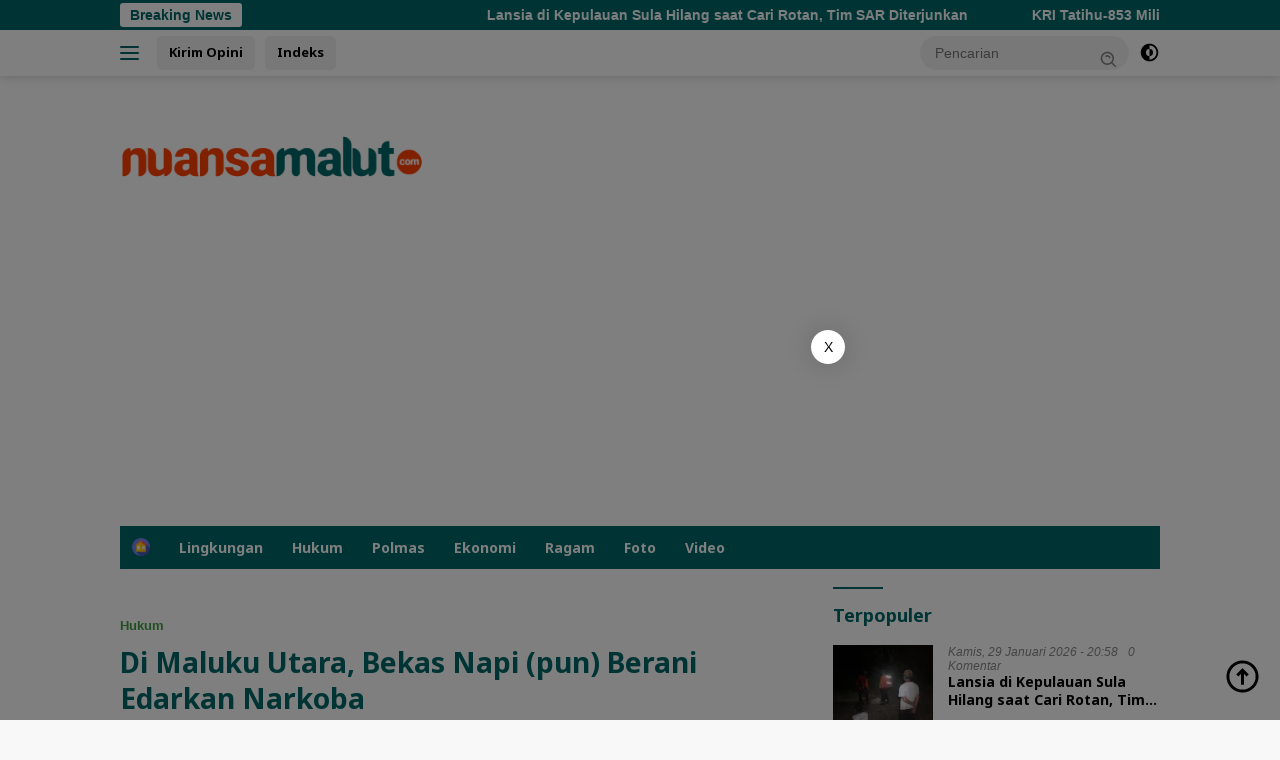

--- FILE ---
content_type: text/html; charset=UTF-8
request_url: https://www.nuansamalut.com/2022/11/02/di-maluku-utara-bekas-napi-pun-berani-edarkan-narkoba/
body_size: 20901
content:
<!doctype html>
<html lang="id" prefix="og: https://ogp.me/ns#">
<head>
	<meta charset="UTF-8">
	<meta name="viewport" content="width=device-width, initial-scale=1">
	<link rel="profile" href="https://gmpg.org/xfn/11">

	
<!-- Optimasi Mesin Pencari oleh Rank Math - https://rankmath.com/ -->
<title>Di Maluku Utara, Bekas Napi (pun) Berani Edarkan Narkoba - NuansaMalut.com</title>
<meta name="description" content="TERNATE, NUANSA - Badan Narkotika Nasional Provinsi (BNNP) Maluku Utara berhasil menangkap seorang pengedar Narkotika, AIM (30). AIM adalah warga Kelurahan"/>
<meta name="robots" content="follow, index, max-snippet:-1, max-video-preview:-1, max-image-preview:large"/>
<link rel="canonical" href="https://www.nuansamalut.com/2022/11/02/di-maluku-utara-bekas-napi-pun-berani-edarkan-narkoba/" />
<meta property="og:locale" content="id_ID" />
<meta property="og:type" content="article" />
<meta property="og:title" content="Di Maluku Utara, Bekas Napi (pun) Berani Edarkan Narkoba - NuansaMalut.com" />
<meta property="og:description" content="TERNATE, NUANSA - Badan Narkotika Nasional Provinsi (BNNP) Maluku Utara berhasil menangkap seorang pengedar Narkotika, AIM (30). AIM adalah warga Kelurahan" />
<meta property="og:url" content="https://www.nuansamalut.com/2022/11/02/di-maluku-utara-bekas-napi-pun-berani-edarkan-narkoba/" />
<meta property="og:site_name" content="NuansaMalut.com" />
<meta property="article:tag" content="BNNP" />
<meta property="article:tag" content="Maluku Utara" />
<meta property="article:tag" content="narkoba" />
<meta property="article:section" content="Hukum" />
<meta property="og:updated_time" content="2022-11-02T14:41:05+07:00" />
<meta property="og:image" content="https://i0.wp.com/www.nuansamalut.com/wp-content/uploads/2022/11/663fc050-4048-491d-825b-03f24415e397.jpg" />
<meta property="og:image:secure_url" content="https://i0.wp.com/www.nuansamalut.com/wp-content/uploads/2022/11/663fc050-4048-491d-825b-03f24415e397.jpg" />
<meta property="og:image:width" content="1600" />
<meta property="og:image:height" content="1200" />
<meta property="og:image:alt" content="Di Maluku Utara, Bekas Napi (pun) Berani Edarkan Narkoba" />
<meta property="og:image:type" content="image/jpeg" />
<meta name="twitter:card" content="summary_large_image" />
<meta name="twitter:title" content="Di Maluku Utara, Bekas Napi (pun) Berani Edarkan Narkoba - NuansaMalut.com" />
<meta name="twitter:description" content="TERNATE, NUANSA - Badan Narkotika Nasional Provinsi (BNNP) Maluku Utara berhasil menangkap seorang pengedar Narkotika, AIM (30). AIM adalah warga Kelurahan" />
<meta name="twitter:image" content="https://i0.wp.com/www.nuansamalut.com/wp-content/uploads/2022/11/663fc050-4048-491d-825b-03f24415e397.jpg" />
<meta name="twitter:label1" content="Ditulis oleh" />
<meta name="twitter:data1" content="Redaksi" />
<meta name="twitter:label2" content="Waktunya membaca" />
<meta name="twitter:data2" content="1 menit" />
<!-- /Plugin WordPress Rank Math SEO -->

<link rel='dns-prefetch' href='//connect.facebook.net' />
<link rel='dns-prefetch' href='//secure.gravatar.com' />
<link rel='dns-prefetch' href='//www.googletagmanager.com' />
<link rel='dns-prefetch' href='//stats.wp.com' />
<link rel='dns-prefetch' href='//fonts.googleapis.com' />
<link rel='dns-prefetch' href='//jetpack.wordpress.com' />
<link rel='dns-prefetch' href='//s0.wp.com' />
<link rel='dns-prefetch' href='//public-api.wordpress.com' />
<link rel='dns-prefetch' href='//0.gravatar.com' />
<link rel='dns-prefetch' href='//1.gravatar.com' />
<link rel='dns-prefetch' href='//2.gravatar.com' />
<link rel='preconnect' href='//i0.wp.com' />
<link rel="alternate" type="application/rss+xml" title="NuansaMalut.com &raquo; Feed" href="https://www.nuansamalut.com/feed/" />
<link rel="alternate" type="application/rss+xml" title="NuansaMalut.com &raquo; Umpan Komentar" href="https://www.nuansamalut.com/comments/feed/" />
<link rel="alternate" type="application/rss+xml" title="NuansaMalut.com &raquo; Di Maluku Utara, Bekas Napi (pun) Berani Edarkan Narkoba Umpan Komentar" href="https://www.nuansamalut.com/2022/11/02/di-maluku-utara-bekas-napi-pun-berani-edarkan-narkoba/feed/" />
<link rel="alternate" title="oEmbed (JSON)" type="application/json+oembed" href="https://www.nuansamalut.com/wp-json/oembed/1.0/embed?url=https%3A%2F%2Fwww.nuansamalut.com%2F2022%2F11%2F02%2Fdi-maluku-utara-bekas-napi-pun-berani-edarkan-narkoba%2F" />
<link rel="alternate" title="oEmbed (XML)" type="text/xml+oembed" href="https://www.nuansamalut.com/wp-json/oembed/1.0/embed?url=https%3A%2F%2Fwww.nuansamalut.com%2F2022%2F11%2F02%2Fdi-maluku-utara-bekas-napi-pun-berani-edarkan-narkoba%2F&#038;format=xml" />
<style id='wp-img-auto-sizes-contain-inline-css'>
img:is([sizes=auto i],[sizes^="auto," i]){contain-intrinsic-size:3000px 1500px}
/*# sourceURL=wp-img-auto-sizes-contain-inline-css */
</style>

<link rel='stylesheet' id='jetpack_related-posts-css' href='https://www.nuansamalut.com/wp-content/plugins/jetpack/modules/related-posts/related-posts.css?ver=20240116' media='all' />
<link rel='stylesheet' id='dashicons-css' href='https://www.nuansamalut.com/wp-includes/css/dashicons.min.css?ver=6.9' media='all' />
<link rel='stylesheet' id='post-views-counter-frontend-css' href='https://www.nuansamalut.com/wp-content/plugins/post-views-counter/css/frontend.css?ver=1.7.0' media='all' />
<link rel='stylesheet' id='menu-icons-extra-css' href='https://www.nuansamalut.com/wp-content/plugins/menu-icons/css/extra.min.css?ver=0.13.20' media='all' />
<style id='wp-emoji-styles-inline-css'>

	img.wp-smiley, img.emoji {
		display: inline !important;
		border: none !important;
		box-shadow: none !important;
		height: 1em !important;
		width: 1em !important;
		margin: 0 0.07em !important;
		vertical-align: -0.1em !important;
		background: none !important;
		padding: 0 !important;
	}
/*# sourceURL=wp-emoji-styles-inline-css */
</style>
<link crossorigin="anonymous" rel='stylesheet' id='wpberita-fonts-css' href='https://fonts.googleapis.com/css?family=Noto+Sans%3A700%2Citalic%2C400%7COpen+Sans%3A400%2Citalic%2C600&#038;subset=latin&#038;display=swap&#038;ver=2.1.7' media='all' />
<link rel='stylesheet' id='wpberita-style-css' href='https://www.nuansamalut.com/wp-content/themes/wpberita/style.css?ver=2.1.7' media='all' />
<style id='wpberita-style-inline-css'>
h1,h2,h3,h4,h5,h6,.sidr-class-site-title,.site-title,.gmr-mainmenu ul > li > a,.sidr ul li a,.heading-text,.gmr-mobilemenu ul li a,#navigationamp ul li a{font-family:Noto Sans;}h1,h2,h3,h4,h5,h6,.sidr-class-site-title,.site-title,.gmr-mainmenu ul > li > a,.sidr ul li a,.heading-text,.gmr-mobilemenu ul li a,#navigationamp ul li a,.related-text-onlytitle{font-weight:700;}h1 strong,h2 strong,h3 strong,h4 strong,h5 strong,h6 strong{font-weight:400;}body{font-family:Open Sans;--font-reguler:400;--font-bold:600;--background-color:#f8f8f8;--main-color:#000000;--link-color-body:#000000;--hoverlink-color-body:#ff4000;--border-color:#cccccc;--button-bgcolor:#43A047;--button-color:#ffffff;--header-bgcolor:#ffffff;--topnav-color:#006969;--bigheadline-color:#f1c40f;--mainmenu-color:#ffffff;--mainmenu-hovercolor:#ff4000;--secondmenu-bgcolor:#E53935;--secondmenu-color:#ffffff;--secondmenu-hovercolor:#006969;--content-bgcolor:#ffffff;--content-greycolor:#888888;--greybody-bgcolor:#efefef;--footer-bgcolor:#f0f0f0;--footer-color:#666666;--footer-linkcolor:#666666;--footer-hover-linkcolor:#666666;}.entry-content-single{font-size:17px;}body,body.dark-theme{--scheme-color:#006969;--secondscheme-color:#43A047;--mainmenu-bgcolor:#006969;}/* Generate Using Cache */
/*# sourceURL=wpberita-style-inline-css */
</style>
<link rel='stylesheet' id='sharedaddy-css' href='https://www.nuansamalut.com/wp-content/plugins/jetpack/modules/sharedaddy/sharing.css?ver=15.4' media='all' />
<link rel='stylesheet' id='social-logos-css' href='https://www.nuansamalut.com/wp-content/plugins/jetpack/_inc/social-logos/social-logos.min.css?ver=15.4' media='all' />
<script id="jetpack_related-posts-js-extra">
var related_posts_js_options = {"post_heading":"h4"};
//# sourceURL=jetpack_related-posts-js-extra
</script>
<script src="https://www.nuansamalut.com/wp-content/plugins/jetpack/_inc/build/related-posts/related-posts.min.js?ver=20240116" id="jetpack_related-posts-js"></script>

<!-- Potongan tag Google (gtag.js) ditambahkan oleh Site Kit -->
<!-- Snippet Google Analytics telah ditambahkan oleh Site Kit -->
<script src="https://www.googletagmanager.com/gtag/js?id=GT-K4TCP6C" id="google_gtagjs-js" async></script>
<script id="google_gtagjs-js-after">
window.dataLayer = window.dataLayer || [];function gtag(){dataLayer.push(arguments);}
gtag("set","linker",{"domains":["www.nuansamalut.com"]});
gtag("js", new Date());
gtag("set", "developer_id.dZTNiMT", true);
gtag("config", "GT-K4TCP6C");
//# sourceURL=google_gtagjs-js-after
</script>
<link rel="https://api.w.org/" href="https://www.nuansamalut.com/wp-json/" /><link rel="alternate" title="JSON" type="application/json" href="https://www.nuansamalut.com/wp-json/wp/v2/posts/7210" /><link rel="EditURI" type="application/rsd+xml" title="RSD" href="https://www.nuansamalut.com/xmlrpc.php?rsd" />
<meta name="generator" content="WordPress 6.9" />
<link rel='shortlink' href='https://www.nuansamalut.com/?p=7210' />
<meta name="generator" content="Site Kit by Google 1.170.0" />	<style>img#wpstats{display:none}</style>
		<link rel="pingback" href="https://www.nuansamalut.com/xmlrpc.php"><link rel="amphtml" href="https://www.nuansamalut.com/2022/11/02/di-maluku-utara-bekas-napi-pun-berani-edarkan-narkoba/?amp=1"><link rel="icon" href="https://i0.wp.com/www.nuansamalut.com/wp-content/uploads/2021/05/cropped-icon4.png?fit=32%2C32&#038;ssl=1" sizes="32x32" />
<link rel="icon" href="https://i0.wp.com/www.nuansamalut.com/wp-content/uploads/2021/05/cropped-icon4.png?fit=192%2C192&#038;ssl=1" sizes="192x192" />
<link rel="apple-touch-icon" href="https://i0.wp.com/www.nuansamalut.com/wp-content/uploads/2021/05/cropped-icon4.png?fit=180%2C180&#038;ssl=1" />
<meta name="msapplication-TileImage" content="https://i0.wp.com/www.nuansamalut.com/wp-content/uploads/2021/05/cropped-icon4.png?fit=270%2C270&#038;ssl=1" />
		<style id="wp-custom-css">
			.gmr-logo-mobile img {
    max-height: 64px;
    width: auto;
	margin-top:0px;
    display: inline-block;
    max-width: 160px;
    margin-left: 10px;
}

body, button, input, select, optgroup, textarea {
    word-wrap: break-word;
    text-rendering: optimizeLegibility;
    -webkit-font-smoothing: antialiased;
    font-family: sans-serif;
    line-height: 1.6;
    font-size: 19px;
}

h1 strong, h2 strong, h3 strong, h4 strong, h5 strong, h6 strong {
    font-weight: 700;
}

		</style>
		<style id='global-styles-inline-css'>
:root{--wp--preset--aspect-ratio--square: 1;--wp--preset--aspect-ratio--4-3: 4/3;--wp--preset--aspect-ratio--3-4: 3/4;--wp--preset--aspect-ratio--3-2: 3/2;--wp--preset--aspect-ratio--2-3: 2/3;--wp--preset--aspect-ratio--16-9: 16/9;--wp--preset--aspect-ratio--9-16: 9/16;--wp--preset--color--black: #000000;--wp--preset--color--cyan-bluish-gray: #abb8c3;--wp--preset--color--white: #ffffff;--wp--preset--color--pale-pink: #f78da7;--wp--preset--color--vivid-red: #cf2e2e;--wp--preset--color--luminous-vivid-orange: #ff6900;--wp--preset--color--luminous-vivid-amber: #fcb900;--wp--preset--color--light-green-cyan: #7bdcb5;--wp--preset--color--vivid-green-cyan: #00d084;--wp--preset--color--pale-cyan-blue: #8ed1fc;--wp--preset--color--vivid-cyan-blue: #0693e3;--wp--preset--color--vivid-purple: #9b51e0;--wp--preset--gradient--vivid-cyan-blue-to-vivid-purple: linear-gradient(135deg,rgb(6,147,227) 0%,rgb(155,81,224) 100%);--wp--preset--gradient--light-green-cyan-to-vivid-green-cyan: linear-gradient(135deg,rgb(122,220,180) 0%,rgb(0,208,130) 100%);--wp--preset--gradient--luminous-vivid-amber-to-luminous-vivid-orange: linear-gradient(135deg,rgb(252,185,0) 0%,rgb(255,105,0) 100%);--wp--preset--gradient--luminous-vivid-orange-to-vivid-red: linear-gradient(135deg,rgb(255,105,0) 0%,rgb(207,46,46) 100%);--wp--preset--gradient--very-light-gray-to-cyan-bluish-gray: linear-gradient(135deg,rgb(238,238,238) 0%,rgb(169,184,195) 100%);--wp--preset--gradient--cool-to-warm-spectrum: linear-gradient(135deg,rgb(74,234,220) 0%,rgb(151,120,209) 20%,rgb(207,42,186) 40%,rgb(238,44,130) 60%,rgb(251,105,98) 80%,rgb(254,248,76) 100%);--wp--preset--gradient--blush-light-purple: linear-gradient(135deg,rgb(255,206,236) 0%,rgb(152,150,240) 100%);--wp--preset--gradient--blush-bordeaux: linear-gradient(135deg,rgb(254,205,165) 0%,rgb(254,45,45) 50%,rgb(107,0,62) 100%);--wp--preset--gradient--luminous-dusk: linear-gradient(135deg,rgb(255,203,112) 0%,rgb(199,81,192) 50%,rgb(65,88,208) 100%);--wp--preset--gradient--pale-ocean: linear-gradient(135deg,rgb(255,245,203) 0%,rgb(182,227,212) 50%,rgb(51,167,181) 100%);--wp--preset--gradient--electric-grass: linear-gradient(135deg,rgb(202,248,128) 0%,rgb(113,206,126) 100%);--wp--preset--gradient--midnight: linear-gradient(135deg,rgb(2,3,129) 0%,rgb(40,116,252) 100%);--wp--preset--font-size--small: 13px;--wp--preset--font-size--medium: 20px;--wp--preset--font-size--large: 36px;--wp--preset--font-size--x-large: 42px;--wp--preset--spacing--20: 0.44rem;--wp--preset--spacing--30: 0.67rem;--wp--preset--spacing--40: 1rem;--wp--preset--spacing--50: 1.5rem;--wp--preset--spacing--60: 2.25rem;--wp--preset--spacing--70: 3.38rem;--wp--preset--spacing--80: 5.06rem;--wp--preset--shadow--natural: 6px 6px 9px rgba(0, 0, 0, 0.2);--wp--preset--shadow--deep: 12px 12px 50px rgba(0, 0, 0, 0.4);--wp--preset--shadow--sharp: 6px 6px 0px rgba(0, 0, 0, 0.2);--wp--preset--shadow--outlined: 6px 6px 0px -3px rgb(255, 255, 255), 6px 6px rgb(0, 0, 0);--wp--preset--shadow--crisp: 6px 6px 0px rgb(0, 0, 0);}:where(.is-layout-flex){gap: 0.5em;}:where(.is-layout-grid){gap: 0.5em;}body .is-layout-flex{display: flex;}.is-layout-flex{flex-wrap: wrap;align-items: center;}.is-layout-flex > :is(*, div){margin: 0;}body .is-layout-grid{display: grid;}.is-layout-grid > :is(*, div){margin: 0;}:where(.wp-block-columns.is-layout-flex){gap: 2em;}:where(.wp-block-columns.is-layout-grid){gap: 2em;}:where(.wp-block-post-template.is-layout-flex){gap: 1.25em;}:where(.wp-block-post-template.is-layout-grid){gap: 1.25em;}.has-black-color{color: var(--wp--preset--color--black) !important;}.has-cyan-bluish-gray-color{color: var(--wp--preset--color--cyan-bluish-gray) !important;}.has-white-color{color: var(--wp--preset--color--white) !important;}.has-pale-pink-color{color: var(--wp--preset--color--pale-pink) !important;}.has-vivid-red-color{color: var(--wp--preset--color--vivid-red) !important;}.has-luminous-vivid-orange-color{color: var(--wp--preset--color--luminous-vivid-orange) !important;}.has-luminous-vivid-amber-color{color: var(--wp--preset--color--luminous-vivid-amber) !important;}.has-light-green-cyan-color{color: var(--wp--preset--color--light-green-cyan) !important;}.has-vivid-green-cyan-color{color: var(--wp--preset--color--vivid-green-cyan) !important;}.has-pale-cyan-blue-color{color: var(--wp--preset--color--pale-cyan-blue) !important;}.has-vivid-cyan-blue-color{color: var(--wp--preset--color--vivid-cyan-blue) !important;}.has-vivid-purple-color{color: var(--wp--preset--color--vivid-purple) !important;}.has-black-background-color{background-color: var(--wp--preset--color--black) !important;}.has-cyan-bluish-gray-background-color{background-color: var(--wp--preset--color--cyan-bluish-gray) !important;}.has-white-background-color{background-color: var(--wp--preset--color--white) !important;}.has-pale-pink-background-color{background-color: var(--wp--preset--color--pale-pink) !important;}.has-vivid-red-background-color{background-color: var(--wp--preset--color--vivid-red) !important;}.has-luminous-vivid-orange-background-color{background-color: var(--wp--preset--color--luminous-vivid-orange) !important;}.has-luminous-vivid-amber-background-color{background-color: var(--wp--preset--color--luminous-vivid-amber) !important;}.has-light-green-cyan-background-color{background-color: var(--wp--preset--color--light-green-cyan) !important;}.has-vivid-green-cyan-background-color{background-color: var(--wp--preset--color--vivid-green-cyan) !important;}.has-pale-cyan-blue-background-color{background-color: var(--wp--preset--color--pale-cyan-blue) !important;}.has-vivid-cyan-blue-background-color{background-color: var(--wp--preset--color--vivid-cyan-blue) !important;}.has-vivid-purple-background-color{background-color: var(--wp--preset--color--vivid-purple) !important;}.has-black-border-color{border-color: var(--wp--preset--color--black) !important;}.has-cyan-bluish-gray-border-color{border-color: var(--wp--preset--color--cyan-bluish-gray) !important;}.has-white-border-color{border-color: var(--wp--preset--color--white) !important;}.has-pale-pink-border-color{border-color: var(--wp--preset--color--pale-pink) !important;}.has-vivid-red-border-color{border-color: var(--wp--preset--color--vivid-red) !important;}.has-luminous-vivid-orange-border-color{border-color: var(--wp--preset--color--luminous-vivid-orange) !important;}.has-luminous-vivid-amber-border-color{border-color: var(--wp--preset--color--luminous-vivid-amber) !important;}.has-light-green-cyan-border-color{border-color: var(--wp--preset--color--light-green-cyan) !important;}.has-vivid-green-cyan-border-color{border-color: var(--wp--preset--color--vivid-green-cyan) !important;}.has-pale-cyan-blue-border-color{border-color: var(--wp--preset--color--pale-cyan-blue) !important;}.has-vivid-cyan-blue-border-color{border-color: var(--wp--preset--color--vivid-cyan-blue) !important;}.has-vivid-purple-border-color{border-color: var(--wp--preset--color--vivid-purple) !important;}.has-vivid-cyan-blue-to-vivid-purple-gradient-background{background: var(--wp--preset--gradient--vivid-cyan-blue-to-vivid-purple) !important;}.has-light-green-cyan-to-vivid-green-cyan-gradient-background{background: var(--wp--preset--gradient--light-green-cyan-to-vivid-green-cyan) !important;}.has-luminous-vivid-amber-to-luminous-vivid-orange-gradient-background{background: var(--wp--preset--gradient--luminous-vivid-amber-to-luminous-vivid-orange) !important;}.has-luminous-vivid-orange-to-vivid-red-gradient-background{background: var(--wp--preset--gradient--luminous-vivid-orange-to-vivid-red) !important;}.has-very-light-gray-to-cyan-bluish-gray-gradient-background{background: var(--wp--preset--gradient--very-light-gray-to-cyan-bluish-gray) !important;}.has-cool-to-warm-spectrum-gradient-background{background: var(--wp--preset--gradient--cool-to-warm-spectrum) !important;}.has-blush-light-purple-gradient-background{background: var(--wp--preset--gradient--blush-light-purple) !important;}.has-blush-bordeaux-gradient-background{background: var(--wp--preset--gradient--blush-bordeaux) !important;}.has-luminous-dusk-gradient-background{background: var(--wp--preset--gradient--luminous-dusk) !important;}.has-pale-ocean-gradient-background{background: var(--wp--preset--gradient--pale-ocean) !important;}.has-electric-grass-gradient-background{background: var(--wp--preset--gradient--electric-grass) !important;}.has-midnight-gradient-background{background: var(--wp--preset--gradient--midnight) !important;}.has-small-font-size{font-size: var(--wp--preset--font-size--small) !important;}.has-medium-font-size{font-size: var(--wp--preset--font-size--medium) !important;}.has-large-font-size{font-size: var(--wp--preset--font-size--large) !important;}.has-x-large-font-size{font-size: var(--wp--preset--font-size--x-large) !important;}
/*# sourceURL=global-styles-inline-css */
</style>
</head>

<body class="wp-singular post-template-default single single-post postid-7210 single-format-standard wp-custom-logo wp-embed-responsive wp-theme-wpberita metaslider-plugin idtheme kentooz">
	<a class="skip-link screen-reader-text" href="#primary">Langsung ke konten</a>
	<div id="topnavwrap" class="gmr-topnavwrap clearfix">
		<div class="gmr-topnotification"><div class="container"><div class="list-flex"><div class="row-flex"><div class="text-marquee">Breaking News</div></div><div class="row-flex wrap-marquee"><div class="marquee">				<a href="https://www.nuansamalut.com/2026/01/29/lansia-di-kepulauan-sula-hilang-saat-cari-rotan-tim-sar-diterjunkan/" class="gmr-recent-marquee" title="Lansia di Kepulauan Sula Hilang saat Cari Rotan, Tim SAR Diterjunkan">Lansia di Kepulauan Sula Hilang saat Cari Rotan, Tim SAR Diterjunkan</a>
								<a href="https://www.nuansamalut.com/2026/01/29/kri-tatihu-853-milik-tni-al-bawa-bantuan-logistik-ke-halmahera-utara/" class="gmr-recent-marquee" title="KRI Tatihu-853 Milik TNI AL Bawa Bantuan Logistik ke Halmahera Utara ">KRI Tatihu-853 Milik TNI AL Bawa Bantuan Logistik ke Halmahera Utara </a>
								<a href="https://www.nuansamalut.com/2026/01/29/kapolres-morotai-segera-lapor-jika-ada-debt-collector-tarik-paksa-motor/" class="gmr-recent-marquee" title="Kapolres Morotai: Segera Lapor Jika Ada Debt Collector Tarik Paksa Motor ">Kapolres Morotai: Segera Lapor Jika Ada Debt Collector Tarik Paksa Motor </a>
								<a href="https://www.nuansamalut.com/2026/01/29/jelang-ramadan-pemkot-ternate-tata-ulang-ruang-kota/" class="gmr-recent-marquee" title="Jelang Ramadan, Pemkot Ternate Tata Ulang Ruang Kota ">Jelang Ramadan, Pemkot Ternate Tata Ulang Ruang Kota </a>
								<a href="https://www.nuansamalut.com/2026/01/29/wagub-sarbin-bumikan-moderasi-beragama-bagi-insan-pelajar/" class="gmr-recent-marquee" title="Wagub Sarbin Bumikan Moderasi Beragama Bagi Insan Pelajar">Wagub Sarbin Bumikan Moderasi Beragama Bagi Insan Pelajar</a>
				</div></div></div></div></div>
		<div class="container">
			<div class="list-flex">
				<div class="row-flex gmr-navleft">
					<a id="gmr-responsive-menu" title="Menu" href="#menus" rel="nofollow"><div class="ktz-i-wrap"><span class="ktz-i"></span><span class="ktz-i"></span><span class="ktz-i"></span></div></a><div class="gmr-logo-mobile"><a class="custom-logo-link" href="https://www.nuansamalut.com/" title="NuansaMalut.com" rel="home"><img class="custom-logo" src="https://i0.wp.com/www.nuansamalut.com/wp-content/uploads/2021/05/cropped-nuansamalut.com-logo1.png?fit=304%2C90&#038;ssl=1" width="304" height="90" alt="NuansaMalut.com" loading="lazy" /></a></div><a href="/" class="topnav-button second-topnav-btn nomobile heading-text" title="Kirim Opini">Kirim Opini</a><a href="https://www.nuansamalut.com/indeks/" class="topnav-button nomobile heading-text" title="Indeks">Indeks</a>				</div>

				<div class="row-flex gmr-navright">
					
								<div class="gmr-table-search">
									<form method="get" class="gmr-searchform searchform" action="https://www.nuansamalut.com/">
										<input type="text" name="s" id="s" placeholder="Pencarian" />
										<input type="hidden" name="post_type" value="post" />
										<button type="submit" role="button" class="gmr-search-submit gmr-search-icon">
										<svg xmlns="http://www.w3.org/2000/svg" aria-hidden="true" role="img" width="1em" height="1em" preserveAspectRatio="xMidYMid meet" viewBox="0 0 24 24"><path fill="currentColor" d="M10 18a7.952 7.952 0 0 0 4.897-1.688l4.396 4.396l1.414-1.414l-4.396-4.396A7.952 7.952 0 0 0 18 10c0-4.411-3.589-8-8-8s-8 3.589-8 8s3.589 8 8 8zm0-14c3.309 0 6 2.691 6 6s-2.691 6-6 6s-6-2.691-6-6s2.691-6 6-6z"/><path fill="currentColor" d="M11.412 8.586c.379.38.588.882.588 1.414h2a3.977 3.977 0 0 0-1.174-2.828c-1.514-1.512-4.139-1.512-5.652 0l1.412 1.416c.76-.758 2.07-.756 2.826-.002z"/></svg>
										</button>
									</form>
								</div>
							<a class="darkmode-button topnav-button" title="Mode Gelap" href="#" rel="nofollow"><svg xmlns="http://www.w3.org/2000/svg" aria-hidden="true" role="img" width="1em" height="1em" preserveAspectRatio="xMidYMid meet" viewBox="0 0 24 24"><g fill="currentColor"><path d="M12 16a4 4 0 0 0 0-8v8Z"/><path fill-rule="evenodd" d="M12 2C6.477 2 2 6.477 2 12s4.477 10 10 10s10-4.477 10-10S17.523 2 12 2Zm0 2v4a4 4 0 1 0 0 8v4a8 8 0 1 0 0-16Z" clip-rule="evenodd"/></g></svg></a><div class="gmr-search-btn">
					<a id="search-menu-button" class="topnav-button gmr-search-icon" title="Pencarian" href="#" rel="nofollow"><svg xmlns="http://www.w3.org/2000/svg" aria-hidden="true" role="img" width="1em" height="1em" preserveAspectRatio="xMidYMid meet" viewBox="0 0 24 24"><path fill="none" stroke="currentColor" stroke-linecap="round" stroke-width="2" d="m21 21l-4.486-4.494M19 10.5a8.5 8.5 0 1 1-17 0a8.5 8.5 0 0 1 17 0Z"/></svg></a>
					<div id="search-dropdown-container" class="search-dropdown search">
					<form method="get" class="gmr-searchform searchform" action="https://www.nuansamalut.com/">
						<input type="text" name="s" id="s" placeholder="Pencarian" />
						<button type="submit" class="gmr-search-submit gmr-search-icon"><svg xmlns="http://www.w3.org/2000/svg" aria-hidden="true" role="img" width="1em" height="1em" preserveAspectRatio="xMidYMid meet" viewBox="0 0 24 24"><path fill="currentColor" d="M10 18a7.952 7.952 0 0 0 4.897-1.688l4.396 4.396l1.414-1.414l-4.396-4.396A7.952 7.952 0 0 0 18 10c0-4.411-3.589-8-8-8s-8 3.589-8 8s3.589 8 8 8zm0-14c3.309 0 6 2.691 6 6s-2.691 6-6 6s-6-2.691-6-6s2.691-6 6-6z"/><path fill="currentColor" d="M11.412 8.586c.379.38.588.882.588 1.414h2a3.977 3.977 0 0 0-1.174-2.828c-1.514-1.512-4.139-1.512-5.652 0l1.412 1.416c.76-.758 2.07-.756 2.826-.002z"/></svg></button>
					</form>
					</div>
				</div>				</div>
			</div>
		</div>
				</div>

	<div id="page" class="site">

		<div class="gmr-floatbanner gmr-floatbanner-left"><div class="inner-floatleft"><button onclick="parentNode.remove()" title="tutup">tutup</button><script async src="https://pagead2.googlesyndication.com/pagead/js/adsbygoogle.js?client=ca-pub-1253583969328381"
     crossorigin="anonymous"></script></div></div>		<div class="gmr-floatbanner gmr-floatbanner-right"><div class="inner-floatright"><button onclick="parentNode.remove()" title="tutup">tutup</button><script async src="https://pagead2.googlesyndication.com/pagead/js/adsbygoogle.js?client=ca-pub-1253583969328381"
     crossorigin="anonymous"></script></div></div>					<header id="masthead" class="site-header">
				<div class="gmr-verytopbanner text-center"><div class="container"><script async src="https://pagead2.googlesyndication.com/pagead/js/adsbygoogle.js?client=ca-pub-1253583969328381"
     crossorigin="anonymous"></script></div></div>				<div class="container">
					<div class="site-branding">
						<div class="gmr-logo"><div class="gmr-logo-wrap"><a class="custom-logo-link logolink" href="https://www.nuansamalut.com" title="NuansaMalut.com" rel="home"><img class="custom-logo" src="https://i0.wp.com/www.nuansamalut.com/wp-content/uploads/2021/05/cropped-nuansamalut.com-logo1.png?fit=304%2C90&#038;ssl=1" width="304" height="90" alt="NuansaMalut.com" loading="lazy" /></a><div class="close-topnavmenu-wrap"><a id="close-topnavmenu-button" rel="nofollow" href="#"><svg xmlns="http://www.w3.org/2000/svg" aria-hidden="true" role="img" width="1em" height="1em" preserveAspectRatio="xMidYMid meet" viewBox="0 0 32 32"><path fill="currentColor" d="M24 9.4L22.6 8L16 14.6L9.4 8L8 9.4l6.6 6.6L8 22.6L9.4 24l6.6-6.6l6.6 6.6l1.4-1.4l-6.6-6.6L24 9.4z"/></svg></a></div></div></div><div class="gmr-banner-logo"><script async src="https://pagead2.googlesyndication.com/pagead/js/adsbygoogle.js?client=ca-pub-1253583969328381"
     crossorigin="anonymous"></script></div>					</div><!-- .site-branding -->
				</div>
			</header><!-- #masthead -->
							<div id="main-nav-wrap" class="gmr-mainmenu-wrap">
				<div class="container">
					<nav id="main-nav" class="main-navigation gmr-mainmenu">
						<ul id="primary-menu" class="menu"><li id="menu-item-184" class="menu-item menu-item-type-custom menu-item-object-custom menu-item-184"><a href="https://demo.idtheme.com/wpberita/"><img width="24" height="24" src="https://i0.wp.com/www.nuansamalut.com/wp-content/uploads/2021/02/house-min.png?fit=24%2C24&amp;ssl=1" class="_mi _image" alt="" aria-hidden="true" decoding="async" data-attachment-id="176" data-permalink="https://www.nuansamalut.com/house-min/" data-orig-file="https://i0.wp.com/www.nuansamalut.com/wp-content/uploads/2021/02/house-min.png?fit=24%2C24&amp;ssl=1" data-orig-size="24,24" data-comments-opened="1" data-image-meta="{&quot;aperture&quot;:&quot;0&quot;,&quot;credit&quot;:&quot;&quot;,&quot;camera&quot;:&quot;&quot;,&quot;caption&quot;:&quot;&quot;,&quot;created_timestamp&quot;:&quot;0&quot;,&quot;copyright&quot;:&quot;&quot;,&quot;focal_length&quot;:&quot;0&quot;,&quot;iso&quot;:&quot;0&quot;,&quot;shutter_speed&quot;:&quot;0&quot;,&quot;title&quot;:&quot;&quot;,&quot;orientation&quot;:&quot;0&quot;}" data-image-title="house-min" data-image-description="" data-image-caption="" data-medium-file="https://i0.wp.com/www.nuansamalut.com/wp-content/uploads/2021/02/house-min.png?resize=24%2C18&amp;ssl=1" data-large-file="https://i0.wp.com/www.nuansamalut.com/wp-content/uploads/2021/02/house-min.png?resize=24%2C13&amp;ssl=1" /><span class="visuallyhidden">Home</span></a></li>
<li id="menu-item-282" class="menu-item menu-item-type-taxonomy menu-item-object-category menu-item-282"><a href="https://www.nuansamalut.com/category/lingkungan/">Lingkungan</a></li>
<li id="menu-item-281" class="menu-item menu-item-type-taxonomy menu-item-object-category current-post-ancestor current-menu-parent current-post-parent menu-item-281"><a href="https://www.nuansamalut.com/category/hukum/">Hukum</a></li>
<li id="menu-item-283" class="menu-item menu-item-type-taxonomy menu-item-object-category menu-item-283"><a href="https://www.nuansamalut.com/category/polmas/">Polmas</a></li>
<li id="menu-item-297" class="menu-item menu-item-type-taxonomy menu-item-object-category menu-item-297"><a href="https://www.nuansamalut.com/category/ekonomi/">Ekonomi</a></li>
<li id="menu-item-284" class="menu-item menu-item-type-taxonomy menu-item-object-category menu-item-284"><a href="https://www.nuansamalut.com/category/ragam/">Ragam</a></li>
<li id="menu-item-269" class="menu-item menu-item-type-taxonomy menu-item-object-category menu-item-269"><a href="https://www.nuansamalut.com/category/foto/">Foto</a></li>
<li id="menu-item-286" class="menu-item menu-item-type-taxonomy menu-item-object-category menu-item-286"><a href="https://www.nuansamalut.com/category/video/">Video</a></li>
</ul>					</nav><!-- #main-nav -->
				</div>
			</div>
			
		
		<div id="content" class="gmr-content">

			<div class="container">
				<div class="row">
<main id="primary" class="site-main col-md-8">
	
<article id="post-7210" class="content-single post-7210 post type-post status-publish format-standard has-post-thumbnail hentry category-hukum tag-bnnp tag-maluku-utara tag-narkoba">
	<div class="breadcrumbs"></div>	<header class="entry-header entry-header-single">
		<div class="gmr-meta-topic"><strong><span class="cat-links-content"><a href="https://www.nuansamalut.com/category/hukum/" rel="category tag">Hukum</a></span></strong>&nbsp;&nbsp;</div><h1 class="entry-title"><strong>Di Maluku Utara, Bekas Napi (pun) Berani Edarkan Narkoba</strong></h1><div class="list-table clearfix"><div class="table-row"><div class="table-cell gmr-gravatar-metasingle"><a class="url" href="https://www.nuansamalut.com/author/redaksi/" title="Permalink ke: Redaksi"><img alt='' src='https://secure.gravatar.com/avatar/4009089563c3c3dcb7e11f7451fabe1055850793e03da8cc81ab3f3ea681a40d?s=32&#038;d=mm&#038;r=g' srcset='https://secure.gravatar.com/avatar/4009089563c3c3dcb7e11f7451fabe1055850793e03da8cc81ab3f3ea681a40d?s=64&#038;d=mm&#038;r=g 2x' class='avatar avatar-32 photo img-cicle' height='32' width='32' decoding='async'/></a></div><div class="table-cell gmr-content-metasingle"><div class="meta-content gmr-content-metasingle"><span class="author vcard"><a class="url fn n" href="https://www.nuansamalut.com/author/redaksi/" title="Redaksi">Redaksi</a></span></div><div class="meta-content gmr-content-metasingle"><span class="posted-on"><time class="entry-date published" datetime="2022-11-02T14:35:35+07:00">Rabu, 2 November 2022 - 14:35</time><time class="updated" datetime="2022-11-02T14:41:05+07:00">Rabu, 2 November 2022 - 14:41</time></span></div></div></div></div>	</header><!-- .entry-header -->
				<figure class="post-thumbnail gmr-thumbnail-single">
				<img width="1600" height="1200" src="https://www.nuansamalut.com/wp-content/uploads/2022/11/663fc050-4048-491d-825b-03f24415e397.jpg" class="attachment-post-thumbnail size-post-thumbnail wp-post-image" alt="" decoding="async" fetchpriority="high" srcset="https://i0.wp.com/www.nuansamalut.com/wp-content/uploads/2022/11/663fc050-4048-491d-825b-03f24415e397.jpg?w=1600&amp;ssl=1 1600w, https://i0.wp.com/www.nuansamalut.com/wp-content/uploads/2022/11/663fc050-4048-491d-825b-03f24415e397.jpg?resize=100%2C75&amp;ssl=1 100w, https://i0.wp.com/www.nuansamalut.com/wp-content/uploads/2022/11/663fc050-4048-491d-825b-03f24415e397.jpg?resize=768%2C576&amp;ssl=1 768w, https://i0.wp.com/www.nuansamalut.com/wp-content/uploads/2022/11/663fc050-4048-491d-825b-03f24415e397.jpg?resize=1536%2C1152&amp;ssl=1 1536w, https://i0.wp.com/www.nuansamalut.com/wp-content/uploads/2022/11/663fc050-4048-491d-825b-03f24415e397.jpg?w=1360&amp;ssl=1 1360w" sizes="(max-width: 1600px) 100vw, 1600px" data-attachment-id="7211" data-permalink="https://www.nuansamalut.com/2022/11/02/di-maluku-utara-bekas-napi-pun-berani-edarkan-narkoba/663fc050-4048-491d-825b-03f24415e397/" data-orig-file="https://i0.wp.com/www.nuansamalut.com/wp-content/uploads/2022/11/663fc050-4048-491d-825b-03f24415e397.jpg?fit=1600%2C1200&amp;ssl=1" data-orig-size="1600,1200" data-comments-opened="1" data-image-meta="{&quot;aperture&quot;:&quot;0&quot;,&quot;credit&quot;:&quot;&quot;,&quot;camera&quot;:&quot;&quot;,&quot;caption&quot;:&quot;&quot;,&quot;created_timestamp&quot;:&quot;0&quot;,&quot;copyright&quot;:&quot;&quot;,&quot;focal_length&quot;:&quot;0&quot;,&quot;iso&quot;:&quot;0&quot;,&quot;shutter_speed&quot;:&quot;0&quot;,&quot;title&quot;:&quot;&quot;,&quot;orientation&quot;:&quot;0&quot;}" data-image-title="663fc050-4048-491d-825b-03f24415e397" data-image-description="" data-image-caption="&lt;p&gt;Kepala BNNP Maluku Utara saat berbicara dengan tersangka kasus narkoba.&lt;/p&gt;
" data-medium-file="https://i0.wp.com/www.nuansamalut.com/wp-content/uploads/2022/11/663fc050-4048-491d-825b-03f24415e397.jpg?resize=250%2C190&amp;ssl=1" data-large-file="https://i0.wp.com/www.nuansamalut.com/wp-content/uploads/2022/11/663fc050-4048-491d-825b-03f24415e397.jpg?resize=400%2C225&amp;ssl=1" />									<figcaption class="wp-caption-text">Kepala BNNP Maluku Utara saat berbicara dengan tersangka kasus narkoba.</figcaption>
							</figure>
			
	<div class="single-wrap">
		<div class="gmr-banner-stickyright pos-sticky"><script async src="https://pagead2.googlesyndication.com/pagead/js/adsbygoogle.js?client=ca-pub-1253583969328381"
     crossorigin="anonymous"></script></div>		<div class="entry-content entry-content-single clearfix have-stickybanner">
			<div class="gmr-banner-beforecontent"><script async src="https://pagead2.googlesyndication.com/pagead/js/adsbygoogle.js?client=ca-pub-1253583969328381"
     crossorigin="anonymous"></script></div><p style="text-align: left;"><strong>TERNATE, NUANSA</strong> &#8211; Badan Narkotika Nasional Provinsi (BNNP) Maluku Utara berhasil menangkap seorang pengedar Narkotika, AIM (30). AIM adalah warga Kelurahan Sangaji, Kota Ternate. Ia juga merupakan residivis dengan kasus yang sama dan pernah dihukum lima tahun penjara. AIM ditangkap di salah satu jasa pengiriman barang di Kota Ternate pada Sabtu (1/10) lalu.</p>
<p>Kepala BNNP Malut, Brigjen (Pol) Agus Rohmat menuturkan, pihaknya pertama kali mendapat informasi dari masyarakat terkait adanya pengiriman paket narkotika jenis sabu-sabu dari Kota Medan. Petugas BNNP kemudian menelusuri informasi tersebut di tempat ekspedisi. “Sekitar pukul 22.52 WIT, bertempat di perusahaan ekspedisi (jasa pengiriman) di lingkungan Tabahawa, Kota Ternate, tersangka bersama barang bukti diamankan,” ucap Agus dalam konferensi pers di Kantor BNNP Malut, Rabu (2/11).</p>
<p>Agus mengatakan, dari tangan tersangka, petugas mengamankan barang bukti satu paket narkotika golongan I jenis sabu-sabu seberat bruto 80,94 gram. Selain itu, petugas juga mengamankan satu unit sepeda motor Yamaha Fino yang digunakan pelaku, satu unit handphone (HP), satu buah tas warna ungu, satu buah plastik putih disertai nomor resi, satu buah jaket, satu buah pipet kaca bening, satu patahan jarum suntik, dan satu buah korek api gas.</p>
<p>Atas perbuatannya, tersangka diancam Pasal 114 ayat (2) dan Pasal 112 ayat 2 Undang-Undang Republik Indonesia Nomor 368 tahun 2009 tentang Narkotika. “Dengan demikian ancaman pidana kepada tersangka itu penjara minimal 6 tahun dan maksimal seumur hidup,” jelasnya.</p>
<p>Menurut Agus, tersangka IAM diduga berhubungan kuat dengan jaringan dari Lapas Kelas IIA Jambula Kota Ternate. “Iya diduga kuat berhubungan dengan pelaku yang ada di Lapas, dan kita sudah melakukan koordinasi dengan pihak Kemenkumham Malut dan Kepala Lapas. Sekarang sudah dilakukan upaya penggeledahan hingga pemeriksaan yang bersangkutan dari Lapas,” tutupnya. <strong>(ano/gon/rii)</strong></p>
<div class="gmr-related-post-onlytitle">
<div class="related-text-onlytitle">Berita Terkait</div>
<div class="clearfix">
<div class="list-gallery-title"><a href="https://www.nuansamalut.com/2026/01/29/kapolres-morotai-segera-lapor-jika-ada-debt-collector-tarik-paksa-motor/" class="recent-title heading-text" title="Kapolres Morotai: Segera Lapor Jika Ada Debt Collector Tarik Paksa Motor " rel="bookmark">Kapolres Morotai: Segera Lapor Jika Ada Debt Collector Tarik Paksa Motor </a></div>
<div class="list-gallery-title"><a href="https://www.nuansamalut.com/2026/01/29/kejati-didorong-tetapkan-tersangka-kasus-dprd-malut-meski-tunjangan-dikembalikan/" class="recent-title heading-text" title="Kejati Didorong Tetapkan Tersangka Kasus DPRD Malut, Meski Tunjangan Dikembalikan" rel="bookmark">Kejati Didorong Tetapkan Tersangka Kasus DPRD Malut, Meski Tunjangan Dikembalikan</a></div>
<div class="list-gallery-title"><a href="https://www.nuansamalut.com/2026/01/28/ada-upaya-kembalikan-tunjangan-dprd-malut-seperti-mengaku-salah/" class="recent-title heading-text" title="Ada Upaya Kembalikan Tunjangan, DPRD Malut Seperti Mengaku Salah" rel="bookmark">Ada Upaya Kembalikan Tunjangan, DPRD Malut Seperti Mengaku Salah</a></div>
<div class="list-gallery-title"><a href="https://www.nuansamalut.com/2026/01/24/hendra-karianga-pertanyakan-penanganan-kasus-tunjangan-dprd-malut-dinilai-terlalu-lamban/" class="recent-title heading-text" title="Hendra Karianga Pertanyakan Penanganan Kasus Tunjangan DPRD Malut, Dinilai Terlalu Lamban" rel="bookmark">Hendra Karianga Pertanyakan Penanganan Kasus Tunjangan DPRD Malut, Dinilai Terlalu Lamban</a></div>
</div>
</div>
<div class="post-views content-post post-7210 entry-meta load-static">
				<span class="post-views-icon dashicons dashicons-chart-bar"></span> <span class="post-views-label">Post Views:</span> <span class="post-views-count">628</span>
			</div><div class="sharedaddy sd-sharing-enabled"><div class="robots-nocontent sd-block sd-social sd-social-icon-text sd-sharing"><h3 class="sd-title">Bagikan ini:</h3><div class="sd-content"><ul><li class="share-facebook"><a rel="nofollow noopener noreferrer"
				data-shared="sharing-facebook-7210"
				class="share-facebook sd-button share-icon"
				href="https://www.nuansamalut.com/2022/11/02/di-maluku-utara-bekas-napi-pun-berani-edarkan-narkoba/?share=facebook"
				target="_blank"
				aria-labelledby="sharing-facebook-7210"
				>
				<span id="sharing-facebook-7210" hidden>Klik untuk membagikan di Facebook(Membuka di jendela yang baru)</span>
				<span>Facebook</span>
			</a></li><li class="share-x"><a rel="nofollow noopener noreferrer"
				data-shared="sharing-x-7210"
				class="share-x sd-button share-icon"
				href="https://www.nuansamalut.com/2022/11/02/di-maluku-utara-bekas-napi-pun-berani-edarkan-narkoba/?share=x"
				target="_blank"
				aria-labelledby="sharing-x-7210"
				>
				<span id="sharing-x-7210" hidden>Klik untuk berbagi di X(Membuka di jendela yang baru)</span>
				<span>X</span>
			</a></li><li class="share-end"></li></ul></div></div></div><div class="gmr-banner-aftercontent text-center"><script async src="https://pagead2.googlesyndication.com/pagead/js/adsbygoogle.js?client=ca-pub-1253583969328381"
     crossorigin="anonymous"></script></div>
<div id='jp-relatedposts' class='jp-relatedposts' >
	<h3 class="jp-relatedposts-headline"><em>Terkait</em></h3>
</div>
			<footer class="entry-footer entry-footer-single">
				<span class="tags-links heading-text"><strong><a href="https://www.nuansamalut.com/tag/bnnp/" rel="tag">BNNP</a> <a href="https://www.nuansamalut.com/tag/maluku-utara/" rel="tag">Maluku Utara</a> <a href="https://www.nuansamalut.com/tag/narkoba/" rel="tag">narkoba</a></strong></span>				<div class="gmr-cf-metacontent heading-text meta-content"></div>			</footer><!-- .entry-footer -->
					</div><!-- .entry-content -->
	</div>
	<div class="list-table clearfix"><div class="table-row"><div class="table-cell"><span class="comments-link heading-text"><a href="https://www.nuansamalut.com/2022/11/02/di-maluku-utara-bekas-napi-pun-berani-edarkan-narkoba/#respond"><svg xmlns="http://www.w3.org/2000/svg" aria-hidden="true" role="img" width="1em" height="1em" preserveAspectRatio="xMidYMid meet" viewBox="0 0 16 16"><path fill="#888" d="M3.05 3A2.5 2.5 0 0 1 5.5 1H12a3 3 0 0 1 3 3v4.5a2.5 2.5 0 0 1-2 2.45V11a2 2 0 0 1-2 2H7.16l-2.579 1.842A1 1 0 0 1 3 14.028V13a2 2 0 0 1-2-2V5a2 2 0 0 1 2-2h.05Zm1.035 0H11a2 2 0 0 1 2 2v4.915A1.5 1.5 0 0 0 14 8.5V4a2 2 0 0 0-2-2H5.5a1.5 1.5 0 0 0-1.415 1ZM12 11V5a1 1 0 0 0-1-1H3a1 1 0 0 0-1 1v6a1 1 0 0 0 1 1h1v2.028L6.84 12H11a1 1 0 0 0 1-1Z"/></svg><span class="text-comment">Komentar</span></a></span></div><div class="table-cell gmr-content-share"><ul class="gmr-socialicon-share pull-right"><li class="facebook"><a href="https://www.facebook.com/sharer/sharer.php?u=https%3A%2F%2Fwww.nuansamalut.com%2F2022%2F11%2F02%2Fdi-maluku-utara-bekas-napi-pun-berani-edarkan-narkoba%2F" target="_blank" rel="nofollow" title="Facebook Share"><svg xmlns="http://www.w3.org/2000/svg" aria-hidden="true" role="img" width="1em" height="1em" preserveAspectRatio="xMidYMid meet" viewBox="0 0 32 32"><path fill="#4267b2" d="M19.254 2C15.312 2 13 4.082 13 8.826V13H8v5h5v12h5V18h4l1-5h-5V9.672C18 7.885 18.583 7 20.26 7H23V2.205C22.526 2.141 21.145 2 19.254 2z"/></svg></a></li><li class="twitter"><a href="https://twitter.com/intent/tweet?url=https%3A%2F%2Fwww.nuansamalut.com%2F2022%2F11%2F02%2Fdi-maluku-utara-bekas-napi-pun-berani-edarkan-narkoba%2F&amp;text=Di%20Maluku%20Utara%2C%20Bekas%20Napi%20%28pun%29%20Berani%20Edarkan%20Narkoba" target="_blank" rel="nofollow" title="Tweet Ini"><svg xmlns="http://www.w3.org/2000/svg" width="24" height="24" viewBox="0 0 24 24"><path fill="currentColor" d="M18.205 2.25h3.308l-7.227 8.26l8.502 11.24H16.13l-5.214-6.817L4.95 21.75H1.64l7.73-8.835L1.215 2.25H8.04l4.713 6.231l5.45-6.231Zm-1.161 17.52h1.833L7.045 4.126H5.078L17.044 19.77Z"/></svg></a></li><li class="pin"><a href="https://pinterest.com/pin/create/button/?url=https%3A%2F%2Fwww.nuansamalut.com%2F2022%2F11%2F02%2Fdi-maluku-utara-bekas-napi-pun-berani-edarkan-narkoba%2F&amp;desciption=Di%20Maluku%20Utara%2C%20Bekas%20Napi%20%28pun%29%20Berani%20Edarkan%20Narkoba&amp;media=https%3A%2F%2Fi0.wp.com%2Fwww.nuansamalut.com%2Fwp-content%2Fuploads%2F2022%2F11%2F663fc050-4048-491d-825b-03f24415e397.jpg%3Ffit%3D1600%252C1200%26%23038%3Bssl%3D1" target="_blank" rel="nofollow" title="Tweet Ini"><svg xmlns="http://www.w3.org/2000/svg" aria-hidden="true" role="img" width="1em" height="1em" preserveAspectRatio="xMidYMid meet" viewBox="0 0 32 32"><path fill="#e60023" d="M16.75.406C10.337.406 4 4.681 4 11.6c0 4.4 2.475 6.9 3.975 6.9c.619 0 .975-1.725.975-2.212c0-.581-1.481-1.819-1.481-4.238c0-5.025 3.825-8.588 8.775-8.588c4.256 0 7.406 2.419 7.406 6.863c0 3.319-1.331 9.544-5.644 9.544c-1.556 0-2.888-1.125-2.888-2.737c0-2.363 1.65-4.65 1.65-7.088c0-4.137-5.869-3.387-5.869 1.613c0 1.05.131 2.212.6 3.169c-.863 3.713-2.625 9.244-2.625 13.069c0 1.181.169 2.344.281 3.525c.212.238.106.213.431.094c3.15-4.313 3.038-5.156 4.463-10.8c.769 1.463 2.756 2.25 4.331 2.25c6.637 0 9.619-6.469 9.619-12.3c0-6.206-5.363-10.256-11.25-10.256z"/></svg></a></li><li class="telegram"><a href="https://t.me/share/url?url=https%3A%2F%2Fwww.nuansamalut.com%2F2022%2F11%2F02%2Fdi-maluku-utara-bekas-napi-pun-berani-edarkan-narkoba%2F&amp;text=Di%20Maluku%20Utara%2C%20Bekas%20Napi%20%28pun%29%20Berani%20Edarkan%20Narkoba" target="_blank" rel="nofollow" title="Telegram Share"><svg xmlns="http://www.w3.org/2000/svg" aria-hidden="true" role="img" width="1em" height="1em" preserveAspectRatio="xMidYMid meet" viewBox="0 0 15 15"><path fill="none" stroke="#08c" stroke-linejoin="round" d="m14.5 1.5l-14 5l4 2l6-4l-4 5l6 4l2-12Z"/></svg></a></li><li class="whatsapp"><a href="https://api.whatsapp.com/send?text=Di%20Maluku%20Utara%2C%20Bekas%20Napi%20%28pun%29%20Berani%20Edarkan%20Narkoba https%3A%2F%2Fwww.nuansamalut.com%2F2022%2F11%2F02%2Fdi-maluku-utara-bekas-napi-pun-berani-edarkan-narkoba%2F" target="_blank" rel="nofollow" title="Kirim Ke WhatsApp"><svg xmlns="http://www.w3.org/2000/svg" aria-hidden="true" role="img" width="1em" height="1em" preserveAspectRatio="xMidYMid meet" viewBox="0 0 32 32"><path fill="#25d366" d="M23.328 19.177c-.401-.203-2.354-1.156-2.719-1.292c-.365-.13-.63-.198-.896.203c-.26.391-1.026 1.286-1.26 1.547s-.464.281-.859.104c-.401-.203-1.682-.62-3.203-1.984c-1.188-1.057-1.979-2.359-2.214-2.76c-.234-.396-.026-.62.172-.818c.182-.182.401-.458.604-.698c.193-.24.255-.401.396-.661c.13-.281.063-.5-.036-.698s-.896-2.161-1.229-2.943c-.318-.776-.651-.677-.896-.677c-.229-.021-.495-.021-.76-.021s-.698.099-1.063.479c-.365.401-1.396 1.359-1.396 3.297c0 1.943 1.427 3.823 1.625 4.104c.203.26 2.807 4.26 6.802 5.979c.953.401 1.693.641 2.271.839c.953.302 1.823.26 2.51.161c.76-.125 2.354-.964 2.688-1.901c.339-.943.339-1.724.24-1.901c-.099-.182-.359-.281-.76-.458zM16.083 29h-.021c-2.365 0-4.703-.641-6.745-1.839l-.479-.286l-5 1.302l1.344-4.865l-.323-.5a13.166 13.166 0 0 1-2.021-7.01c0-7.26 5.943-13.182 13.255-13.182c3.542 0 6.865 1.38 9.365 3.88a13.058 13.058 0 0 1 3.88 9.323C29.328 23.078 23.39 29 16.088 29zM27.359 4.599C24.317 1.661 20.317 0 16.062 0C7.286 0 .14 7.115.135 15.859c0 2.792.729 5.516 2.125 7.927L0 32l8.448-2.203a16.13 16.13 0 0 0 7.615 1.932h.005c8.781 0 15.927-7.115 15.932-15.865c0-4.234-1.651-8.219-4.661-11.214z"/></svg></a></li></ul></div></div></div><div class="gmr-related-post"><h3 class="related-text">Baca Juga</h3><div class="wpberita-list-gallery clearfix"><div class="list-gallery related-gallery"><a href="https://www.nuansamalut.com/2026/01/29/kapolres-morotai-segera-lapor-jika-ada-debt-collector-tarik-paksa-motor/" class="post-thumbnail" aria-hidden="true" tabindex="-1" title="Kapolres Morotai: Segera Lapor Jika Ada Debt Collector Tarik Paksa Motor " rel="bookmark"><img width="250" height="140" src="https://i0.wp.com/www.nuansamalut.com/wp-content/uploads/2026/01/IMG-20260129-WA0027-scaled.jpg?resize=250%2C140&amp;ssl=1" class="attachment-medium-new size-medium-new wp-post-image" alt="" decoding="async" srcset="https://i0.wp.com/www.nuansamalut.com/wp-content/uploads/2026/01/IMG-20260129-WA0027-scaled.jpg?w=2560&amp;ssl=1 2560w, https://i0.wp.com/www.nuansamalut.com/wp-content/uploads/2026/01/IMG-20260129-WA0027-scaled.jpg?resize=400%2C225&amp;ssl=1 400w, https://i0.wp.com/www.nuansamalut.com/wp-content/uploads/2026/01/IMG-20260129-WA0027-scaled.jpg?resize=768%2C432&amp;ssl=1 768w, https://i0.wp.com/www.nuansamalut.com/wp-content/uploads/2026/01/IMG-20260129-WA0027-scaled.jpg?resize=1536%2C864&amp;ssl=1 1536w, https://i0.wp.com/www.nuansamalut.com/wp-content/uploads/2026/01/IMG-20260129-WA0027-scaled.jpg?resize=2048%2C1152&amp;ssl=1 2048w, https://i0.wp.com/www.nuansamalut.com/wp-content/uploads/2026/01/IMG-20260129-WA0027-scaled.jpg?resize=250%2C140&amp;ssl=1 250w, https://i0.wp.com/www.nuansamalut.com/wp-content/uploads/2026/01/IMG-20260129-WA0027-scaled.jpg?w=1360&amp;ssl=1 1360w" sizes="(max-width: 250px) 100vw, 250px" data-attachment-id="54068" data-permalink="https://www.nuansamalut.com/2026/01/29/kapolres-morotai-segera-lapor-jika-ada-debt-collector-tarik-paksa-motor/img-20260129-wa0027/" data-orig-file="https://i0.wp.com/www.nuansamalut.com/wp-content/uploads/2026/01/IMG-20260129-WA0027-scaled.jpg?fit=2560%2C1440&amp;ssl=1" data-orig-size="2560,1440" data-comments-opened="1" data-image-meta="{&quot;aperture&quot;:&quot;0&quot;,&quot;credit&quot;:&quot;&quot;,&quot;camera&quot;:&quot;&quot;,&quot;caption&quot;:&quot;&quot;,&quot;created_timestamp&quot;:&quot;0&quot;,&quot;copyright&quot;:&quot;&quot;,&quot;focal_length&quot;:&quot;0&quot;,&quot;iso&quot;:&quot;0&quot;,&quot;shutter_speed&quot;:&quot;0&quot;,&quot;title&quot;:&quot;&quot;,&quot;orientation&quot;:&quot;0&quot;}" data-image-title="IMG-20260129-WA0027" data-image-description="" data-image-caption="&lt;p&gt;Kapolres Pulau Morotai, AKBP Dedi Wijayanto. (Zunajar/NMG)&lt;/p&gt;
" data-medium-file="https://i0.wp.com/www.nuansamalut.com/wp-content/uploads/2026/01/IMG-20260129-WA0027-scaled.jpg?resize=250%2C190&amp;ssl=1" data-large-file="https://i0.wp.com/www.nuansamalut.com/wp-content/uploads/2026/01/IMG-20260129-WA0027-scaled.jpg?resize=400%2C225&amp;ssl=1" /></a><div class="list-gallery-title"><a href="https://www.nuansamalut.com/2026/01/29/kapolres-morotai-segera-lapor-jika-ada-debt-collector-tarik-paksa-motor/" class="recent-title heading-text" title="Kapolres Morotai: Segera Lapor Jika Ada Debt Collector Tarik Paksa Motor " rel="bookmark">Kapolres Morotai: Segera Lapor Jika Ada Debt Collector Tarik Paksa Motor </a></div></div><div class="list-gallery related-gallery"><a href="https://www.nuansamalut.com/2026/01/29/kejati-didorong-tetapkan-tersangka-kasus-dprd-malut-meski-tunjangan-dikembalikan/" class="post-thumbnail" aria-hidden="true" tabindex="-1" title="Kejati Didorong Tetapkan Tersangka Kasus DPRD Malut, Meski Tunjangan Dikembalikan" rel="bookmark"><img width="250" height="140" src="https://i0.wp.com/www.nuansamalut.com/wp-content/uploads/2024/07/kj.jpg?resize=250%2C140&amp;ssl=1" class="attachment-medium-new size-medium-new wp-post-image" alt="" decoding="async" loading="lazy" srcset="https://i0.wp.com/www.nuansamalut.com/wp-content/uploads/2024/07/kj.jpg?resize=400%2C225&amp;ssl=1 400w, https://i0.wp.com/www.nuansamalut.com/wp-content/uploads/2024/07/kj.jpg?resize=250%2C140&amp;ssl=1 250w, https://i0.wp.com/www.nuansamalut.com/wp-content/uploads/2024/07/kj.jpg?zoom=2&amp;resize=250%2C140&amp;ssl=1 500w" sizes="auto, (max-width: 250px) 100vw, 250px" data-attachment-id="27473" data-permalink="https://www.nuansamalut.com/2024/07/04/terkait-dugaan-korupsi-eks-wagub-maluku-utara-akhirnya-penuhi-panggilan-kejati/kj/" data-orig-file="https://i0.wp.com/www.nuansamalut.com/wp-content/uploads/2024/07/kj.jpg?fit=700%2C420&amp;ssl=1" data-orig-size="700,420" data-comments-opened="1" data-image-meta="{&quot;aperture&quot;:&quot;0&quot;,&quot;credit&quot;:&quot;&quot;,&quot;camera&quot;:&quot;&quot;,&quot;caption&quot;:&quot;&quot;,&quot;created_timestamp&quot;:&quot;0&quot;,&quot;copyright&quot;:&quot;&quot;,&quot;focal_length&quot;:&quot;0&quot;,&quot;iso&quot;:&quot;0&quot;,&quot;shutter_speed&quot;:&quot;0&quot;,&quot;title&quot;:&quot;&quot;,&quot;orientation&quot;:&quot;1&quot;}" data-image-title="kj" data-image-description="" data-image-caption="&lt;p&gt;Kantor Kejati Maluku Utara.&lt;/p&gt;
" data-medium-file="https://i0.wp.com/www.nuansamalut.com/wp-content/uploads/2024/07/kj.jpg?resize=250%2C190&amp;ssl=1" data-large-file="https://i0.wp.com/www.nuansamalut.com/wp-content/uploads/2024/07/kj.jpg?resize=400%2C225&amp;ssl=1" /></a><div class="list-gallery-title"><a href="https://www.nuansamalut.com/2026/01/29/kejati-didorong-tetapkan-tersangka-kasus-dprd-malut-meski-tunjangan-dikembalikan/" class="recent-title heading-text" title="Kejati Didorong Tetapkan Tersangka Kasus DPRD Malut, Meski Tunjangan Dikembalikan" rel="bookmark">Kejati Didorong Tetapkan Tersangka Kasus DPRD Malut, Meski Tunjangan Dikembalikan</a></div></div><div class="list-gallery related-gallery"><a href="https://www.nuansamalut.com/2026/01/28/ada-upaya-kembalikan-tunjangan-dprd-malut-seperti-mengaku-salah/" class="post-thumbnail" aria-hidden="true" tabindex="-1" title="Ada Upaya Kembalikan Tunjangan, DPRD Malut Seperti Mengaku Salah" rel="bookmark"><img width="250" height="140" src="https://i0.wp.com/www.nuansamalut.com/wp-content/uploads/2025/02/Kantor-DPRD-Malut.jpg.webp?resize=250%2C140&amp;ssl=1" class="attachment-medium-new size-medium-new wp-post-image" alt="" decoding="async" loading="lazy" srcset="https://i0.wp.com/www.nuansamalut.com/wp-content/uploads/2025/02/Kantor-DPRD-Malut.jpg.webp?resize=400%2C225&amp;ssl=1 400w, https://i0.wp.com/www.nuansamalut.com/wp-content/uploads/2025/02/Kantor-DPRD-Malut.jpg.webp?resize=250%2C140&amp;ssl=1 250w, https://i0.wp.com/www.nuansamalut.com/wp-content/uploads/2025/02/Kantor-DPRD-Malut.jpg.webp?zoom=2&amp;resize=250%2C140&amp;ssl=1 500w, https://i0.wp.com/www.nuansamalut.com/wp-content/uploads/2025/02/Kantor-DPRD-Malut.jpg.webp?zoom=3&amp;resize=250%2C140&amp;ssl=1 750w" sizes="auto, (max-width: 250px) 100vw, 250px" data-attachment-id="39497" data-permalink="https://www.nuansamalut.com/2025/02/27/buntut-dugaan-selingkuh-oknum-anggota-dprd-provinsi-bakal-diperiksa-badan-kehormatan-dewan/kantor-dprd-malut-jpg/" data-orig-file="https://i0.wp.com/www.nuansamalut.com/wp-content/uploads/2025/02/Kantor-DPRD-Malut.jpg.webp?fit=800%2C533&amp;ssl=1" data-orig-size="800,533" data-comments-opened="1" data-image-meta="{&quot;aperture&quot;:&quot;0&quot;,&quot;credit&quot;:&quot;&quot;,&quot;camera&quot;:&quot;&quot;,&quot;caption&quot;:&quot;&quot;,&quot;created_timestamp&quot;:&quot;0&quot;,&quot;copyright&quot;:&quot;&quot;,&quot;focal_length&quot;:&quot;0&quot;,&quot;iso&quot;:&quot;0&quot;,&quot;shutter_speed&quot;:&quot;0&quot;,&quot;title&quot;:&quot;&quot;,&quot;orientation&quot;:&quot;0&quot;}" data-image-title="Kantor-DPRD-Malut.jpg" data-image-description="" data-image-caption="&lt;p&gt;Kantor DPRD Maluku Utara. (Istimewa)&lt;/p&gt;
" data-medium-file="https://i0.wp.com/www.nuansamalut.com/wp-content/uploads/2025/02/Kantor-DPRD-Malut.jpg.webp?resize=250%2C190&amp;ssl=1" data-large-file="https://i0.wp.com/www.nuansamalut.com/wp-content/uploads/2025/02/Kantor-DPRD-Malut.jpg.webp?resize=400%2C225&amp;ssl=1" /></a><div class="list-gallery-title"><a href="https://www.nuansamalut.com/2026/01/28/ada-upaya-kembalikan-tunjangan-dprd-malut-seperti-mengaku-salah/" class="recent-title heading-text" title="Ada Upaya Kembalikan Tunjangan, DPRD Malut Seperti Mengaku Salah" rel="bookmark">Ada Upaya Kembalikan Tunjangan, DPRD Malut Seperti Mengaku Salah</a></div></div><div class="list-gallery related-gallery"><a href="https://www.nuansamalut.com/2026/01/24/hendra-karianga-pertanyakan-penanganan-kasus-tunjangan-dprd-malut-dinilai-terlalu-lamban/" class="post-thumbnail" aria-hidden="true" tabindex="-1" title="Hendra Karianga Pertanyakan Penanganan Kasus Tunjangan DPRD Malut, Dinilai Terlalu Lamban" rel="bookmark"><img width="250" height="140" src="https://i0.wp.com/www.nuansamalut.com/wp-content/uploads/2025/07/FB_IMG_1666798526488.jpg?resize=250%2C140&amp;ssl=1" class="attachment-medium-new size-medium-new wp-post-image" alt="" decoding="async" loading="lazy" srcset="https://i0.wp.com/www.nuansamalut.com/wp-content/uploads/2025/07/FB_IMG_1666798526488.jpg?resize=400%2C225&amp;ssl=1 400w, https://i0.wp.com/www.nuansamalut.com/wp-content/uploads/2025/07/FB_IMG_1666798526488.jpg?resize=250%2C140&amp;ssl=1 250w, https://i0.wp.com/www.nuansamalut.com/wp-content/uploads/2025/07/FB_IMG_1666798526488.jpg?zoom=2&amp;resize=250%2C140&amp;ssl=1 500w" sizes="auto, (max-width: 250px) 100vw, 250px" data-attachment-id="46227" data-permalink="https://www.nuansamalut.com/2025/07/25/hendra-sebut-ttp-asn-halbar-sudah-sesuai-aturan-tak-perlu-dipersoalkan/fb_img_1666798526488/" data-orig-file="https://i0.wp.com/www.nuansamalut.com/wp-content/uploads/2025/07/FB_IMG_1666798526488.jpg?fit=720%2C480&amp;ssl=1" data-orig-size="720,480" data-comments-opened="1" data-image-meta="{&quot;aperture&quot;:&quot;0&quot;,&quot;credit&quot;:&quot;&quot;,&quot;camera&quot;:&quot;&quot;,&quot;caption&quot;:&quot;&quot;,&quot;created_timestamp&quot;:&quot;0&quot;,&quot;copyright&quot;:&quot;&quot;,&quot;focal_length&quot;:&quot;0&quot;,&quot;iso&quot;:&quot;0&quot;,&quot;shutter_speed&quot;:&quot;0&quot;,&quot;title&quot;:&quot;&quot;,&quot;orientation&quot;:&quot;0&quot;}" data-image-title="FB_IMG_1666798526488" data-image-description="" data-image-caption="&lt;p&gt;Hendra Karianga. (Istimewa)&lt;/p&gt;
" data-medium-file="https://i0.wp.com/www.nuansamalut.com/wp-content/uploads/2025/07/FB_IMG_1666798526488.jpg?resize=250%2C190&amp;ssl=1" data-large-file="https://i0.wp.com/www.nuansamalut.com/wp-content/uploads/2025/07/FB_IMG_1666798526488.jpg?resize=400%2C225&amp;ssl=1" /></a><div class="list-gallery-title"><a href="https://www.nuansamalut.com/2026/01/24/hendra-karianga-pertanyakan-penanganan-kasus-tunjangan-dprd-malut-dinilai-terlalu-lamban/" class="recent-title heading-text" title="Hendra Karianga Pertanyakan Penanganan Kasus Tunjangan DPRD Malut, Dinilai Terlalu Lamban" rel="bookmark">Hendra Karianga Pertanyakan Penanganan Kasus Tunjangan DPRD Malut, Dinilai Terlalu Lamban</a></div></div></div></div><div class="gmr-banner-afterrelpost clearfix"><script async src="https://pagead2.googlesyndication.com/pagead/js/adsbygoogle.js?client=ca-pub-1253583969328381"
     crossorigin="anonymous"></script></div><div class="gmr-related-post"><h3 class="related-text first-relatedtext">Rekomendasi untuk kamu</h3><div class="wpberita-list-gallery clearfix"><div class="list-gallery related-gallery third-gallery"><a href="https://www.nuansamalut.com/2026/01/29/kapolres-morotai-segera-lapor-jika-ada-debt-collector-tarik-paksa-motor/" class="post-thumbnail" aria-hidden="true" tabindex="-1" title="Kapolres Morotai: Segera Lapor Jika Ada Debt Collector Tarik Paksa Motor " rel="bookmark"><img width="400" height="225" src="https://i0.wp.com/www.nuansamalut.com/wp-content/uploads/2026/01/IMG-20260129-WA0027-scaled.jpg?resize=400%2C225&amp;ssl=1" class="attachment-large size-large wp-post-image" alt="" decoding="async" loading="lazy" srcset="https://i0.wp.com/www.nuansamalut.com/wp-content/uploads/2026/01/IMG-20260129-WA0027-scaled.jpg?w=2560&amp;ssl=1 2560w, https://i0.wp.com/www.nuansamalut.com/wp-content/uploads/2026/01/IMG-20260129-WA0027-scaled.jpg?resize=400%2C225&amp;ssl=1 400w, https://i0.wp.com/www.nuansamalut.com/wp-content/uploads/2026/01/IMG-20260129-WA0027-scaled.jpg?resize=768%2C432&amp;ssl=1 768w, https://i0.wp.com/www.nuansamalut.com/wp-content/uploads/2026/01/IMG-20260129-WA0027-scaled.jpg?resize=1536%2C864&amp;ssl=1 1536w, https://i0.wp.com/www.nuansamalut.com/wp-content/uploads/2026/01/IMG-20260129-WA0027-scaled.jpg?resize=2048%2C1152&amp;ssl=1 2048w, https://i0.wp.com/www.nuansamalut.com/wp-content/uploads/2026/01/IMG-20260129-WA0027-scaled.jpg?resize=250%2C140&amp;ssl=1 250w, https://i0.wp.com/www.nuansamalut.com/wp-content/uploads/2026/01/IMG-20260129-WA0027-scaled.jpg?w=1360&amp;ssl=1 1360w" sizes="auto, (max-width: 400px) 100vw, 400px" data-attachment-id="54068" data-permalink="https://www.nuansamalut.com/2026/01/29/kapolres-morotai-segera-lapor-jika-ada-debt-collector-tarik-paksa-motor/img-20260129-wa0027/" data-orig-file="https://i0.wp.com/www.nuansamalut.com/wp-content/uploads/2026/01/IMG-20260129-WA0027-scaled.jpg?fit=2560%2C1440&amp;ssl=1" data-orig-size="2560,1440" data-comments-opened="1" data-image-meta="{&quot;aperture&quot;:&quot;0&quot;,&quot;credit&quot;:&quot;&quot;,&quot;camera&quot;:&quot;&quot;,&quot;caption&quot;:&quot;&quot;,&quot;created_timestamp&quot;:&quot;0&quot;,&quot;copyright&quot;:&quot;&quot;,&quot;focal_length&quot;:&quot;0&quot;,&quot;iso&quot;:&quot;0&quot;,&quot;shutter_speed&quot;:&quot;0&quot;,&quot;title&quot;:&quot;&quot;,&quot;orientation&quot;:&quot;0&quot;}" data-image-title="IMG-20260129-WA0027" data-image-description="" data-image-caption="&lt;p&gt;Kapolres Pulau Morotai, AKBP Dedi Wijayanto. (Zunajar/NMG)&lt;/p&gt;
" data-medium-file="https://i0.wp.com/www.nuansamalut.com/wp-content/uploads/2026/01/IMG-20260129-WA0027-scaled.jpg?resize=250%2C190&amp;ssl=1" data-large-file="https://i0.wp.com/www.nuansamalut.com/wp-content/uploads/2026/01/IMG-20260129-WA0027-scaled.jpg?resize=400%2C225&amp;ssl=1" /></a><div class="list-gallery-title"><a href="https://www.nuansamalut.com/2026/01/29/kapolres-morotai-segera-lapor-jika-ada-debt-collector-tarik-paksa-motor/" class="recent-title heading-text" title="Kapolres Morotai: Segera Lapor Jika Ada Debt Collector Tarik Paksa Motor " rel="bookmark">Kapolres Morotai: Segera Lapor Jika Ada Debt Collector Tarik Paksa Motor </a></div><div class="entry-content entry-content-archive"><p>DARUBA, NUANSA &#8211; Kapolres Pulau Morotai, AKBP Dedi Wijayanto, menegaskan penarikan kendaraan bermotor oleh debt&#8230;</p>
<div class="sharedaddy sd-sharing-enabled"><div class="robots-nocontent sd-block sd-social sd-social-icon-text sd-sharing"><h3 class="sd-title">Bagikan ini:</h3><div class="sd-content"><ul><li class="share-facebook"><a rel="nofollow noopener noreferrer"
				data-shared="sharing-facebook-7210"
				class="share-facebook sd-button share-icon"
				href="https://www.nuansamalut.com/2022/11/02/di-maluku-utara-bekas-napi-pun-berani-edarkan-narkoba/?share=facebook"
				target="_blank"
				aria-labelledby="sharing-facebook-7210"
				>
				<span id="sharing-facebook-7210" hidden>Klik untuk membagikan di Facebook(Membuka di jendela yang baru)</span>
				<span>Facebook</span>
			</a></li><li class="share-x"><a rel="nofollow noopener noreferrer"
				data-shared="sharing-x-7210"
				class="share-x sd-button share-icon"
				href="https://www.nuansamalut.com/2022/11/02/di-maluku-utara-bekas-napi-pun-berani-edarkan-narkoba/?share=x"
				target="_blank"
				aria-labelledby="sharing-x-7210"
				>
				<span id="sharing-x-7210" hidden>Klik untuk berbagi di X(Membuka di jendela yang baru)</span>
				<span>X</span>
			</a></li><li class="share-end"></li></ul></div></div></div></div></div><div class="list-gallery related-gallery third-gallery"><a href="https://www.nuansamalut.com/2026/01/29/kejati-didorong-tetapkan-tersangka-kasus-dprd-malut-meski-tunjangan-dikembalikan/" class="post-thumbnail" aria-hidden="true" tabindex="-1" title="Kejati Didorong Tetapkan Tersangka Kasus DPRD Malut, Meski Tunjangan Dikembalikan" rel="bookmark"><img width="400" height="225" src="https://i0.wp.com/www.nuansamalut.com/wp-content/uploads/2024/07/kj.jpg?resize=400%2C225&amp;ssl=1" class="attachment-large size-large wp-post-image" alt="" decoding="async" loading="lazy" srcset="https://i0.wp.com/www.nuansamalut.com/wp-content/uploads/2024/07/kj.jpg?resize=400%2C225&amp;ssl=1 400w, https://i0.wp.com/www.nuansamalut.com/wp-content/uploads/2024/07/kj.jpg?resize=250%2C140&amp;ssl=1 250w" sizes="auto, (max-width: 400px) 100vw, 400px" data-attachment-id="27473" data-permalink="https://www.nuansamalut.com/2024/07/04/terkait-dugaan-korupsi-eks-wagub-maluku-utara-akhirnya-penuhi-panggilan-kejati/kj/" data-orig-file="https://i0.wp.com/www.nuansamalut.com/wp-content/uploads/2024/07/kj.jpg?fit=700%2C420&amp;ssl=1" data-orig-size="700,420" data-comments-opened="1" data-image-meta="{&quot;aperture&quot;:&quot;0&quot;,&quot;credit&quot;:&quot;&quot;,&quot;camera&quot;:&quot;&quot;,&quot;caption&quot;:&quot;&quot;,&quot;created_timestamp&quot;:&quot;0&quot;,&quot;copyright&quot;:&quot;&quot;,&quot;focal_length&quot;:&quot;0&quot;,&quot;iso&quot;:&quot;0&quot;,&quot;shutter_speed&quot;:&quot;0&quot;,&quot;title&quot;:&quot;&quot;,&quot;orientation&quot;:&quot;1&quot;}" data-image-title="kj" data-image-description="" data-image-caption="&lt;p&gt;Kantor Kejati Maluku Utara.&lt;/p&gt;
" data-medium-file="https://i0.wp.com/www.nuansamalut.com/wp-content/uploads/2024/07/kj.jpg?resize=250%2C190&amp;ssl=1" data-large-file="https://i0.wp.com/www.nuansamalut.com/wp-content/uploads/2024/07/kj.jpg?resize=400%2C225&amp;ssl=1" /></a><div class="list-gallery-title"><a href="https://www.nuansamalut.com/2026/01/29/kejati-didorong-tetapkan-tersangka-kasus-dprd-malut-meski-tunjangan-dikembalikan/" class="recent-title heading-text" title="Kejati Didorong Tetapkan Tersangka Kasus DPRD Malut, Meski Tunjangan Dikembalikan" rel="bookmark">Kejati Didorong Tetapkan Tersangka Kasus DPRD Malut, Meski Tunjangan Dikembalikan</a></div><div class="entry-content entry-content-archive"><p>TERNATE, NUANSA – Kejaksaan Tinggi (Kejati) Maluku Utara didorong tetap menetapkan tersangka dalam perkara dugaan&#8230;</p>
<div class="sharedaddy sd-sharing-enabled"><div class="robots-nocontent sd-block sd-social sd-social-icon-text sd-sharing"><h3 class="sd-title">Bagikan ini:</h3><div class="sd-content"><ul><li class="share-facebook"><a rel="nofollow noopener noreferrer"
				data-shared="sharing-facebook-7210"
				class="share-facebook sd-button share-icon"
				href="https://www.nuansamalut.com/2022/11/02/di-maluku-utara-bekas-napi-pun-berani-edarkan-narkoba/?share=facebook"
				target="_blank"
				aria-labelledby="sharing-facebook-7210"
				>
				<span id="sharing-facebook-7210" hidden>Klik untuk membagikan di Facebook(Membuka di jendela yang baru)</span>
				<span>Facebook</span>
			</a></li><li class="share-x"><a rel="nofollow noopener noreferrer"
				data-shared="sharing-x-7210"
				class="share-x sd-button share-icon"
				href="https://www.nuansamalut.com/2022/11/02/di-maluku-utara-bekas-napi-pun-berani-edarkan-narkoba/?share=x"
				target="_blank"
				aria-labelledby="sharing-x-7210"
				>
				<span id="sharing-x-7210" hidden>Klik untuk berbagi di X(Membuka di jendela yang baru)</span>
				<span>X</span>
			</a></li><li class="share-end"></li></ul></div></div></div></div></div><div class="list-gallery related-gallery third-gallery"><a href="https://www.nuansamalut.com/2026/01/28/ada-upaya-kembalikan-tunjangan-dprd-malut-seperti-mengaku-salah/" class="post-thumbnail" aria-hidden="true" tabindex="-1" title="Ada Upaya Kembalikan Tunjangan, DPRD Malut Seperti Mengaku Salah" rel="bookmark"><img width="400" height="225" src="https://i0.wp.com/www.nuansamalut.com/wp-content/uploads/2025/02/Kantor-DPRD-Malut.jpg.webp?resize=400%2C225&amp;ssl=1" class="attachment-large size-large wp-post-image" alt="" decoding="async" loading="lazy" srcset="https://i0.wp.com/www.nuansamalut.com/wp-content/uploads/2025/02/Kantor-DPRD-Malut.jpg.webp?resize=400%2C225&amp;ssl=1 400w, https://i0.wp.com/www.nuansamalut.com/wp-content/uploads/2025/02/Kantor-DPRD-Malut.jpg.webp?resize=250%2C140&amp;ssl=1 250w, https://i0.wp.com/www.nuansamalut.com/wp-content/uploads/2025/02/Kantor-DPRD-Malut.jpg.webp?zoom=2&amp;resize=400%2C225&amp;ssl=1 800w" sizes="auto, (max-width: 400px) 100vw, 400px" data-attachment-id="39497" data-permalink="https://www.nuansamalut.com/2025/02/27/buntut-dugaan-selingkuh-oknum-anggota-dprd-provinsi-bakal-diperiksa-badan-kehormatan-dewan/kantor-dprd-malut-jpg/" data-orig-file="https://i0.wp.com/www.nuansamalut.com/wp-content/uploads/2025/02/Kantor-DPRD-Malut.jpg.webp?fit=800%2C533&amp;ssl=1" data-orig-size="800,533" data-comments-opened="1" data-image-meta="{&quot;aperture&quot;:&quot;0&quot;,&quot;credit&quot;:&quot;&quot;,&quot;camera&quot;:&quot;&quot;,&quot;caption&quot;:&quot;&quot;,&quot;created_timestamp&quot;:&quot;0&quot;,&quot;copyright&quot;:&quot;&quot;,&quot;focal_length&quot;:&quot;0&quot;,&quot;iso&quot;:&quot;0&quot;,&quot;shutter_speed&quot;:&quot;0&quot;,&quot;title&quot;:&quot;&quot;,&quot;orientation&quot;:&quot;0&quot;}" data-image-title="Kantor-DPRD-Malut.jpg" data-image-description="" data-image-caption="&lt;p&gt;Kantor DPRD Maluku Utara. (Istimewa)&lt;/p&gt;
" data-medium-file="https://i0.wp.com/www.nuansamalut.com/wp-content/uploads/2025/02/Kantor-DPRD-Malut.jpg.webp?resize=250%2C190&amp;ssl=1" data-large-file="https://i0.wp.com/www.nuansamalut.com/wp-content/uploads/2025/02/Kantor-DPRD-Malut.jpg.webp?resize=400%2C225&amp;ssl=1" /></a><div class="list-gallery-title"><a href="https://www.nuansamalut.com/2026/01/28/ada-upaya-kembalikan-tunjangan-dprd-malut-seperti-mengaku-salah/" class="recent-title heading-text" title="Ada Upaya Kembalikan Tunjangan, DPRD Malut Seperti Mengaku Salah" rel="bookmark">Ada Upaya Kembalikan Tunjangan, DPRD Malut Seperti Mengaku Salah</a></div><div class="entry-content entry-content-archive"><p>TERNATE, NUANSA – Di tengah bergulirnya penanganan dugaan korupsi tunjangan DPRD Provinsi Maluku Utara periode 2019–2024,&#8230;</p>
<div class="sharedaddy sd-sharing-enabled"><div class="robots-nocontent sd-block sd-social sd-social-icon-text sd-sharing"><h3 class="sd-title">Bagikan ini:</h3><div class="sd-content"><ul><li class="share-facebook"><a rel="nofollow noopener noreferrer"
				data-shared="sharing-facebook-7210"
				class="share-facebook sd-button share-icon"
				href="https://www.nuansamalut.com/2022/11/02/di-maluku-utara-bekas-napi-pun-berani-edarkan-narkoba/?share=facebook"
				target="_blank"
				aria-labelledby="sharing-facebook-7210"
				>
				<span id="sharing-facebook-7210" hidden>Klik untuk membagikan di Facebook(Membuka di jendela yang baru)</span>
				<span>Facebook</span>
			</a></li><li class="share-x"><a rel="nofollow noopener noreferrer"
				data-shared="sharing-x-7210"
				class="share-x sd-button share-icon"
				href="https://www.nuansamalut.com/2022/11/02/di-maluku-utara-bekas-napi-pun-berani-edarkan-narkoba/?share=x"
				target="_blank"
				aria-labelledby="sharing-x-7210"
				>
				<span id="sharing-x-7210" hidden>Klik untuk berbagi di X(Membuka di jendela yang baru)</span>
				<span>X</span>
			</a></li><li class="share-end"></li></ul></div></div></div></div></div><div class="list-gallery related-gallery third-gallery"><a href="https://www.nuansamalut.com/2026/01/24/hendra-karianga-pertanyakan-penanganan-kasus-tunjangan-dprd-malut-dinilai-terlalu-lamban/" class="post-thumbnail" aria-hidden="true" tabindex="-1" title="Hendra Karianga Pertanyakan Penanganan Kasus Tunjangan DPRD Malut, Dinilai Terlalu Lamban" rel="bookmark"><img width="400" height="225" src="https://i0.wp.com/www.nuansamalut.com/wp-content/uploads/2025/07/FB_IMG_1666798526488.jpg?resize=400%2C225&amp;ssl=1" class="attachment-large size-large wp-post-image" alt="" decoding="async" loading="lazy" srcset="https://i0.wp.com/www.nuansamalut.com/wp-content/uploads/2025/07/FB_IMG_1666798526488.jpg?resize=400%2C225&amp;ssl=1 400w, https://i0.wp.com/www.nuansamalut.com/wp-content/uploads/2025/07/FB_IMG_1666798526488.jpg?resize=250%2C140&amp;ssl=1 250w" sizes="auto, (max-width: 400px) 100vw, 400px" data-attachment-id="46227" data-permalink="https://www.nuansamalut.com/2025/07/25/hendra-sebut-ttp-asn-halbar-sudah-sesuai-aturan-tak-perlu-dipersoalkan/fb_img_1666798526488/" data-orig-file="https://i0.wp.com/www.nuansamalut.com/wp-content/uploads/2025/07/FB_IMG_1666798526488.jpg?fit=720%2C480&amp;ssl=1" data-orig-size="720,480" data-comments-opened="1" data-image-meta="{&quot;aperture&quot;:&quot;0&quot;,&quot;credit&quot;:&quot;&quot;,&quot;camera&quot;:&quot;&quot;,&quot;caption&quot;:&quot;&quot;,&quot;created_timestamp&quot;:&quot;0&quot;,&quot;copyright&quot;:&quot;&quot;,&quot;focal_length&quot;:&quot;0&quot;,&quot;iso&quot;:&quot;0&quot;,&quot;shutter_speed&quot;:&quot;0&quot;,&quot;title&quot;:&quot;&quot;,&quot;orientation&quot;:&quot;0&quot;}" data-image-title="FB_IMG_1666798526488" data-image-description="" data-image-caption="&lt;p&gt;Hendra Karianga. (Istimewa)&lt;/p&gt;
" data-medium-file="https://i0.wp.com/www.nuansamalut.com/wp-content/uploads/2025/07/FB_IMG_1666798526488.jpg?resize=250%2C190&amp;ssl=1" data-large-file="https://i0.wp.com/www.nuansamalut.com/wp-content/uploads/2025/07/FB_IMG_1666798526488.jpg?resize=400%2C225&amp;ssl=1" /></a><div class="list-gallery-title"><a href="https://www.nuansamalut.com/2026/01/24/hendra-karianga-pertanyakan-penanganan-kasus-tunjangan-dprd-malut-dinilai-terlalu-lamban/" class="recent-title heading-text" title="Hendra Karianga Pertanyakan Penanganan Kasus Tunjangan DPRD Malut, Dinilai Terlalu Lamban" rel="bookmark">Hendra Karianga Pertanyakan Penanganan Kasus Tunjangan DPRD Malut, Dinilai Terlalu Lamban</a></div><div class="entry-content entry-content-archive"><p>TERNATE, NUANSA – Kasus dugaan korupsi tunjangan anggota Dewan Perwakilan Rakyat Daerah (DPRD) Provinsi Maluku&#8230;</p>
<div class="sharedaddy sd-sharing-enabled"><div class="robots-nocontent sd-block sd-social sd-social-icon-text sd-sharing"><h3 class="sd-title">Bagikan ini:</h3><div class="sd-content"><ul><li class="share-facebook"><a rel="nofollow noopener noreferrer"
				data-shared="sharing-facebook-7210"
				class="share-facebook sd-button share-icon"
				href="https://www.nuansamalut.com/2022/11/02/di-maluku-utara-bekas-napi-pun-berani-edarkan-narkoba/?share=facebook"
				target="_blank"
				aria-labelledby="sharing-facebook-7210"
				>
				<span id="sharing-facebook-7210" hidden>Klik untuk membagikan di Facebook(Membuka di jendela yang baru)</span>
				<span>Facebook</span>
			</a></li><li class="share-x"><a rel="nofollow noopener noreferrer"
				data-shared="sharing-x-7210"
				class="share-x sd-button share-icon"
				href="https://www.nuansamalut.com/2022/11/02/di-maluku-utara-bekas-napi-pun-berani-edarkan-narkoba/?share=x"
				target="_blank"
				aria-labelledby="sharing-x-7210"
				>
				<span id="sharing-x-7210" hidden>Klik untuk berbagi di X(Membuka di jendela yang baru)</span>
				<span>X</span>
			</a></li><li class="share-end"></li></ul></div></div></div></div></div><div class="list-gallery related-gallery third-gallery"><a href="https://www.nuansamalut.com/2026/01/23/respons-kejari-halmahera-utara-soal-hilangnya-barang-bukti-perkara/" class="post-thumbnail" aria-hidden="true" tabindex="-1" title="Respons Kejari Halmahera Utara soal Hilangnya Barang Bukti Perkara " rel="bookmark"><img width="400" height="225" src="https://i0.wp.com/www.nuansamalut.com/wp-content/uploads/2026/01/5df14db1-d9ab-4770-9315-2f7c41b309b5-768x576-1.jpeg?resize=400%2C225&amp;ssl=1" class="attachment-large size-large wp-post-image" alt="" decoding="async" loading="lazy" srcset="https://i0.wp.com/www.nuansamalut.com/wp-content/uploads/2026/01/5df14db1-d9ab-4770-9315-2f7c41b309b5-768x576-1.jpeg?resize=400%2C225&amp;ssl=1 400w, https://i0.wp.com/www.nuansamalut.com/wp-content/uploads/2026/01/5df14db1-d9ab-4770-9315-2f7c41b309b5-768x576-1.jpeg?resize=250%2C140&amp;ssl=1 250w" sizes="auto, (max-width: 400px) 100vw, 400px" data-attachment-id="53944" data-permalink="https://www.nuansamalut.com/2026/01/23/respons-kejari-halmahera-utara-soal-hilangnya-barang-bukti-perkara/5df14db1-d9ab-4770-9315-2f7c41b309b5-768x576/" data-orig-file="https://i0.wp.com/www.nuansamalut.com/wp-content/uploads/2026/01/5df14db1-d9ab-4770-9315-2f7c41b309b5-768x576-1.jpeg?fit=768%2C576&amp;ssl=1" data-orig-size="768,576" data-comments-opened="1" data-image-meta="{&quot;aperture&quot;:&quot;0&quot;,&quot;credit&quot;:&quot;&quot;,&quot;camera&quot;:&quot;&quot;,&quot;caption&quot;:&quot;&quot;,&quot;created_timestamp&quot;:&quot;0&quot;,&quot;copyright&quot;:&quot;&quot;,&quot;focal_length&quot;:&quot;0&quot;,&quot;iso&quot;:&quot;0&quot;,&quot;shutter_speed&quot;:&quot;0&quot;,&quot;title&quot;:&quot;&quot;,&quot;orientation&quot;:&quot;0&quot;}" data-image-title="5df14db1-d9ab-4770-9315-2f7c41b309b5-768&amp;#215;576" data-image-description="" data-image-caption="&lt;p&gt;Kepala Kejari Halmahera Utara, Bambang Sunoto. (Istimewa)&lt;/p&gt;
" data-medium-file="https://i0.wp.com/www.nuansamalut.com/wp-content/uploads/2026/01/5df14db1-d9ab-4770-9315-2f7c41b309b5-768x576-1.jpeg?resize=250%2C190&amp;ssl=1" data-large-file="https://i0.wp.com/www.nuansamalut.com/wp-content/uploads/2026/01/5df14db1-d9ab-4770-9315-2f7c41b309b5-768x576-1.jpeg?resize=400%2C225&amp;ssl=1" /></a><div class="list-gallery-title"><a href="https://www.nuansamalut.com/2026/01/23/respons-kejari-halmahera-utara-soal-hilangnya-barang-bukti-perkara/" class="recent-title heading-text" title="Respons Kejari Halmahera Utara soal Hilangnya Barang Bukti Perkara " rel="bookmark">Respons Kejari Halmahera Utara soal Hilangnya Barang Bukti Perkara </a></div><div class="entry-content entry-content-archive"><p>TOBELO, NUANSA &#8211; Kejaksaan Negeri (Kejari) Halmahera Utara angkat bicara terkait hilangnya satu unit sepeda&#8230;</p>
<div class="sharedaddy sd-sharing-enabled"><div class="robots-nocontent sd-block sd-social sd-social-icon-text sd-sharing"><h3 class="sd-title">Bagikan ini:</h3><div class="sd-content"><ul><li class="share-facebook"><a rel="nofollow noopener noreferrer"
				data-shared="sharing-facebook-7210"
				class="share-facebook sd-button share-icon"
				href="https://www.nuansamalut.com/2022/11/02/di-maluku-utara-bekas-napi-pun-berani-edarkan-narkoba/?share=facebook"
				target="_blank"
				aria-labelledby="sharing-facebook-7210"
				>
				<span id="sharing-facebook-7210" hidden>Klik untuk membagikan di Facebook(Membuka di jendela yang baru)</span>
				<span>Facebook</span>
			</a></li><li class="share-x"><a rel="nofollow noopener noreferrer"
				data-shared="sharing-x-7210"
				class="share-x sd-button share-icon"
				href="https://www.nuansamalut.com/2022/11/02/di-maluku-utara-bekas-napi-pun-berani-edarkan-narkoba/?share=x"
				target="_blank"
				aria-labelledby="sharing-x-7210"
				>
				<span id="sharing-x-7210" hidden>Klik untuk berbagi di X(Membuka di jendela yang baru)</span>
				<span>X</span>
			</a></li><li class="share-end"></li></ul></div></div></div></div></div><div class="list-gallery related-gallery third-gallery"><a href="https://www.nuansamalut.com/2026/01/23/tiga-petinggi-pt-beteravel-diperiksa-polda-malut/" class="post-thumbnail" aria-hidden="true" tabindex="-1" title="Tiga Petinggi PT Beteravel Diperiksa Polda Malut" rel="bookmark"><img width="400" height="225" src="https://i0.wp.com/www.nuansamalut.com/wp-content/uploads/2025/12/WhatsApp-Image-2025-12-08-at-18.51.50.jpeg?resize=400%2C225&amp;ssl=1" class="attachment-large size-large wp-post-image" alt="" decoding="async" loading="lazy" srcset="https://i0.wp.com/www.nuansamalut.com/wp-content/uploads/2025/12/WhatsApp-Image-2025-12-08-at-18.51.50.jpeg?resize=400%2C225&amp;ssl=1 400w, https://i0.wp.com/www.nuansamalut.com/wp-content/uploads/2025/12/WhatsApp-Image-2025-12-08-at-18.51.50.jpeg?resize=250%2C140&amp;ssl=1 250w, https://i0.wp.com/www.nuansamalut.com/wp-content/uploads/2025/12/WhatsApp-Image-2025-12-08-at-18.51.50.jpeg?zoom=2&amp;resize=400%2C225&amp;ssl=1 800w, https://i0.wp.com/www.nuansamalut.com/wp-content/uploads/2025/12/WhatsApp-Image-2025-12-08-at-18.51.50.jpeg?zoom=3&amp;resize=400%2C225&amp;ssl=1 1200w" sizes="auto, (max-width: 400px) 100vw, 400px" data-attachment-id="52286" data-permalink="https://www.nuansamalut.com/2025/12/08/hari-anti-korupsi-sedunia-polda-malut-komitmen-berikan-kepastian-hukum/whatsapp-image-2025-12-08-at-18-51-50/" data-orig-file="https://i0.wp.com/www.nuansamalut.com/wp-content/uploads/2025/12/WhatsApp-Image-2025-12-08-at-18.51.50.jpeg?fit=1280%2C960&amp;ssl=1" data-orig-size="1280,960" data-comments-opened="1" data-image-meta="{&quot;aperture&quot;:&quot;0&quot;,&quot;credit&quot;:&quot;&quot;,&quot;camera&quot;:&quot;&quot;,&quot;caption&quot;:&quot;&quot;,&quot;created_timestamp&quot;:&quot;0&quot;,&quot;copyright&quot;:&quot;&quot;,&quot;focal_length&quot;:&quot;0&quot;,&quot;iso&quot;:&quot;0&quot;,&quot;shutter_speed&quot;:&quot;0&quot;,&quot;title&quot;:&quot;&quot;,&quot;orientation&quot;:&quot;0&quot;}" data-image-title="WhatsApp Image 2025-12-08 at 18.51.50" data-image-description="" data-image-caption="&lt;p&gt;Mapolda Maluku Utara. (Aksal/NMG)&lt;/p&gt;
" data-medium-file="https://i0.wp.com/www.nuansamalut.com/wp-content/uploads/2025/12/WhatsApp-Image-2025-12-08-at-18.51.50.jpeg?resize=250%2C190&amp;ssl=1" data-large-file="https://i0.wp.com/www.nuansamalut.com/wp-content/uploads/2025/12/WhatsApp-Image-2025-12-08-at-18.51.50.jpeg?resize=400%2C225&amp;ssl=1" /></a><div class="list-gallery-title"><a href="https://www.nuansamalut.com/2026/01/23/tiga-petinggi-pt-beteravel-diperiksa-polda-malut/" class="recent-title heading-text" title="Tiga Petinggi PT Beteravel Diperiksa Polda Malut" rel="bookmark">Tiga Petinggi PT Beteravel Diperiksa Polda Malut</a></div><div class="entry-content entry-content-archive"><p>SOFIFI, NUANSA &#8211; Penyidik Direktorat Reserse Kriminal Umum (Ditreskrimum) Polda Maluku Utara melakukan pemeriksaan terhadap&#8230;</p>
<div class="sharedaddy sd-sharing-enabled"><div class="robots-nocontent sd-block sd-social sd-social-icon-text sd-sharing"><h3 class="sd-title">Bagikan ini:</h3><div class="sd-content"><ul><li class="share-facebook"><a rel="nofollow noopener noreferrer"
				data-shared="sharing-facebook-7210"
				class="share-facebook sd-button share-icon"
				href="https://www.nuansamalut.com/2022/11/02/di-maluku-utara-bekas-napi-pun-berani-edarkan-narkoba/?share=facebook"
				target="_blank"
				aria-labelledby="sharing-facebook-7210"
				>
				<span id="sharing-facebook-7210" hidden>Klik untuk membagikan di Facebook(Membuka di jendela yang baru)</span>
				<span>Facebook</span>
			</a></li><li class="share-x"><a rel="nofollow noopener noreferrer"
				data-shared="sharing-x-7210"
				class="share-x sd-button share-icon"
				href="https://www.nuansamalut.com/2022/11/02/di-maluku-utara-bekas-napi-pun-berani-edarkan-narkoba/?share=x"
				target="_blank"
				aria-labelledby="sharing-x-7210"
				>
				<span id="sharing-x-7210" hidden>Klik untuk berbagi di X(Membuka di jendela yang baru)</span>
				<span>X</span>
			</a></li><li class="share-end"></li></ul></div></div></div></div></div></div></div>
</article><!-- #post-7210 -->

<div id="fb-root"></div>
<div id="comments" class="gmr-fb-comments">
	<div id="respond" class="comment-respond">
		<div class="fb-comments" data-href="https://www.nuansamalut.com/2022/11/02/di-maluku-utara-bekas-napi-pun-berani-edarkan-narkoba/" data-lazy="true" data-numposts="5" data-width="100%"></div>
	</div>
</div>

</main><!-- #main -->


<aside id="secondary" class="widget-area col-md-4 pos-sticky">
	<section id="wpberita-popular-2" class="widget wpberita-popular"><div class="page-header"><h3 class="widget-title">Terpopuler</h3></div>			<ul class="wpberita-rp-widget">
									<li class="clearfix">
														<a class="post-thumbnail pull-left" href="https://www.nuansamalut.com/2026/01/29/lansia-di-kepulauan-sula-hilang-saat-cari-rotan-tim-sar-diterjunkan/" title="Lansia di Kepulauan Sula Hilang saat Cari Rotan, Tim SAR Diterjunkan">
									<img width="100" height="75" src="https://i0.wp.com/www.nuansamalut.com/wp-content/uploads/2026/01/IMG-20260129-WA0134-scaled.jpg?resize=100%2C75&amp;ssl=1" class="attachment-thumbnail size-thumbnail wp-post-image" alt="Lansia di Kepulauan Sula Hilang saat Cari Rotan, Tim SAR Diterjunkan" decoding="async" loading="lazy" srcset="https://i0.wp.com/www.nuansamalut.com/wp-content/uploads/2026/01/IMG-20260129-WA0134-scaled.jpg?resize=250%2C190&amp;ssl=1 250w, https://i0.wp.com/www.nuansamalut.com/wp-content/uploads/2026/01/IMG-20260129-WA0134-scaled.jpg?resize=100%2C75&amp;ssl=1 100w, https://i0.wp.com/www.nuansamalut.com/wp-content/uploads/2026/01/IMG-20260129-WA0134-scaled.jpg?zoom=2&amp;resize=100%2C75&amp;ssl=1 200w, https://i0.wp.com/www.nuansamalut.com/wp-content/uploads/2026/01/IMG-20260129-WA0134-scaled.jpg?zoom=3&amp;resize=100%2C75&amp;ssl=1 300w" sizes="auto, (max-width: 100px) 100vw, 100px" data-attachment-id="54077" data-permalink="https://www.nuansamalut.com/2026/01/29/lansia-di-kepulauan-sula-hilang-saat-cari-rotan-tim-sar-diterjunkan/img-20260129-wa0134/" data-orig-file="https://i0.wp.com/www.nuansamalut.com/wp-content/uploads/2026/01/IMG-20260129-WA0134-scaled.jpg?fit=2560%2C1152&amp;ssl=1" data-orig-size="2560,1152" data-comments-opened="1" data-image-meta="{&quot;aperture&quot;:&quot;0&quot;,&quot;credit&quot;:&quot;&quot;,&quot;camera&quot;:&quot;&quot;,&quot;caption&quot;:&quot;&quot;,&quot;created_timestamp&quot;:&quot;0&quot;,&quot;copyright&quot;:&quot;&quot;,&quot;focal_length&quot;:&quot;0&quot;,&quot;iso&quot;:&quot;0&quot;,&quot;shutter_speed&quot;:&quot;0&quot;,&quot;title&quot;:&quot;&quot;,&quot;orientation&quot;:&quot;0&quot;}" data-image-title="IMG-20260129-WA0134" data-image-description="" data-image-caption="" data-medium-file="https://i0.wp.com/www.nuansamalut.com/wp-content/uploads/2026/01/IMG-20260129-WA0134-scaled.jpg?resize=250%2C190&amp;ssl=1" data-large-file="https://i0.wp.com/www.nuansamalut.com/wp-content/uploads/2026/01/IMG-20260129-WA0134-scaled.jpg?resize=400%2C225&amp;ssl=1" />								</a>
														<div class="recent-content  has-thumbnail">
							<div class="meta-content"><span class="posted-on"><time class="entry-date published updated" datetime="2026-01-29T20:58:02+07:00">Kamis, 29 Januari 2026 - 20:58</time></span><span class="count-text">0 Komentar</span></div><a class="recent-title heading-text" href="https://www.nuansamalut.com/2026/01/29/lansia-di-kepulauan-sula-hilang-saat-cari-rotan-tim-sar-diterjunkan/" title="Lansia di Kepulauan Sula Hilang saat Cari Rotan, Tim SAR Diterjunkan" rel="bookmark">Lansia di Kepulauan Sula Hilang saat Cari Rotan, Tim SAR Diterjunkan</a>						</div>
												</li>
										<li class="clearfix">
														<a class="post-thumbnail pull-left" href="https://www.nuansamalut.com/2026/01/23/koperasi-desa-merah-putih-bakal-senasib-bumdes-di-morotai/" title="Koperasi Desa Merah Putih Bakal Senasib BUMDes di Morotai? ">
									<img width="100" height="75" src="https://i0.wp.com/www.nuansamalut.com/wp-content/uploads/2025/06/IMG-20250623-WA0068.jpg?resize=100%2C75&amp;ssl=1" class="attachment-thumbnail size-thumbnail wp-post-image" alt="Koperasi Desa Merah Putih Bakal Senasib BUMDes di Morotai? " decoding="async" loading="lazy" srcset="https://i0.wp.com/www.nuansamalut.com/wp-content/uploads/2025/06/IMG-20250623-WA0068.jpg?resize=250%2C190&amp;ssl=1 250w, https://i0.wp.com/www.nuansamalut.com/wp-content/uploads/2025/06/IMG-20250623-WA0068.jpg?resize=100%2C75&amp;ssl=1 100w, https://i0.wp.com/www.nuansamalut.com/wp-content/uploads/2025/06/IMG-20250623-WA0068.jpg?zoom=2&amp;resize=100%2C75&amp;ssl=1 200w, https://i0.wp.com/www.nuansamalut.com/wp-content/uploads/2025/06/IMG-20250623-WA0068.jpg?zoom=3&amp;resize=100%2C75&amp;ssl=1 300w" sizes="auto, (max-width: 100px) 100vw, 100px" data-attachment-id="44577" data-permalink="https://www.nuansamalut.com/2025/06/23/sudah-95-desa-di-halut-tuntas-akta-notaris-target-rampung-sebelum-30-juni/img-20250623-wa0068/" data-orig-file="https://i0.wp.com/www.nuansamalut.com/wp-content/uploads/2025/06/IMG-20250623-WA0068.jpg?fit=653%2C366&amp;ssl=1" data-orig-size="653,366" data-comments-opened="1" data-image-meta="{&quot;aperture&quot;:&quot;0&quot;,&quot;credit&quot;:&quot;&quot;,&quot;camera&quot;:&quot;&quot;,&quot;caption&quot;:&quot;&quot;,&quot;created_timestamp&quot;:&quot;0&quot;,&quot;copyright&quot;:&quot;&quot;,&quot;focal_length&quot;:&quot;0&quot;,&quot;iso&quot;:&quot;0&quot;,&quot;shutter_speed&quot;:&quot;0&quot;,&quot;title&quot;:&quot;&quot;,&quot;orientation&quot;:&quot;0&quot;}" data-image-title="IMG-20250623-WA0068" data-image-description="" data-image-caption="&lt;p&gt;Koperasi Desa Merah Putih. (Istimewa)&lt;/p&gt;
" data-medium-file="https://i0.wp.com/www.nuansamalut.com/wp-content/uploads/2025/06/IMG-20250623-WA0068.jpg?resize=250%2C190&amp;ssl=1" data-large-file="https://i0.wp.com/www.nuansamalut.com/wp-content/uploads/2025/06/IMG-20250623-WA0068.jpg?resize=400%2C225&amp;ssl=1" />								</a>
														<div class="recent-content  has-thumbnail">
							<div class="meta-content"><span class="posted-on"><time class="entry-date published" datetime="2026-01-23T10:56:40+07:00">Jumat, 23 Januari 2026 - 10:56</time><time class="updated" datetime="2026-01-23T11:00:27+07:00">Jumat, 23 Januari 2026 - 11:00</time></span><span class="count-text">0 Komentar</span></div><a class="recent-title heading-text" href="https://www.nuansamalut.com/2026/01/23/koperasi-desa-merah-putih-bakal-senasib-bumdes-di-morotai/" title="Koperasi Desa Merah Putih Bakal Senasib BUMDes di Morotai? " rel="bookmark">Koperasi Desa Merah Putih Bakal Senasib BUMDes di Morotai? </a>						</div>
												</li>
										<li class="clearfix">
														<a class="post-thumbnail pull-left" href="https://www.nuansamalut.com/2026/01/23/kpk-bakal-turun-ke-obi-lakukan-pendalaman-kasus-pajak-pt-wtp/" title="KPK Bakal Turun ke Obi, Lakukan Pendalaman Kasus Pajak PT WTP">
									<img width="100" height="75" src="https://i0.wp.com/www.nuansamalut.com/wp-content/uploads/2024/07/images-2024-07-25T155103.459.jpeg?resize=100%2C75&amp;ssl=1" class="attachment-thumbnail size-thumbnail wp-post-image" alt="KPK Bakal Turun ke Obi, Lakukan Pendalaman Kasus Pajak PT WTP" decoding="async" loading="lazy" srcset="https://i0.wp.com/www.nuansamalut.com/wp-content/uploads/2024/07/images-2024-07-25T155103.459.jpeg?resize=250%2C190&amp;ssl=1 250w, https://i0.wp.com/www.nuansamalut.com/wp-content/uploads/2024/07/images-2024-07-25T155103.459.jpeg?resize=100%2C75&amp;ssl=1 100w, https://i0.wp.com/www.nuansamalut.com/wp-content/uploads/2024/07/images-2024-07-25T155103.459.jpeg?zoom=2&amp;resize=100%2C75&amp;ssl=1 200w, https://i0.wp.com/www.nuansamalut.com/wp-content/uploads/2024/07/images-2024-07-25T155103.459.jpeg?zoom=3&amp;resize=100%2C75&amp;ssl=1 300w" sizes="auto, (max-width: 100px) 100vw, 100px" data-attachment-id="28526" data-permalink="https://www.nuansamalut.com/2024/07/25/kpk-sita-dokumen-pengurusan-izin-tambang-di-maluku-utara/images-2024-07-25t155103-459/" data-orig-file="https://i0.wp.com/www.nuansamalut.com/wp-content/uploads/2024/07/images-2024-07-25T155103.459.jpeg?fit=700%2C393&amp;ssl=1" data-orig-size="700,393" data-comments-opened="1" data-image-meta="{&quot;aperture&quot;:&quot;0&quot;,&quot;credit&quot;:&quot;&quot;,&quot;camera&quot;:&quot;&quot;,&quot;caption&quot;:&quot;&quot;,&quot;created_timestamp&quot;:&quot;0&quot;,&quot;copyright&quot;:&quot;&quot;,&quot;focal_length&quot;:&quot;0&quot;,&quot;iso&quot;:&quot;0&quot;,&quot;shutter_speed&quot;:&quot;0&quot;,&quot;title&quot;:&quot;&quot;,&quot;orientation&quot;:&quot;0&quot;}" data-image-title="images &amp;#8211; 2024-07-25T155103.459" data-image-description="" data-image-caption="&lt;p&gt;Gedung Merah Putih KPK. (Istimewa)&lt;/p&gt;
" data-medium-file="https://i0.wp.com/www.nuansamalut.com/wp-content/uploads/2024/07/images-2024-07-25T155103.459.jpeg?resize=250%2C190&amp;ssl=1" data-large-file="https://i0.wp.com/www.nuansamalut.com/wp-content/uploads/2024/07/images-2024-07-25T155103.459.jpeg?resize=400%2C225&amp;ssl=1" />								</a>
														<div class="recent-content  has-thumbnail">
							<div class="meta-content"><span class="posted-on"><time class="entry-date published updated" datetime="2026-01-23T13:35:11+07:00">Jumat, 23 Januari 2026 - 13:35</time></span><span class="count-text">0 Komentar</span></div><a class="recent-title heading-text" href="https://www.nuansamalut.com/2026/01/23/kpk-bakal-turun-ke-obi-lakukan-pendalaman-kasus-pajak-pt-wtp/" title="KPK Bakal Turun ke Obi, Lakukan Pendalaman Kasus Pajak PT WTP" rel="bookmark">KPK Bakal Turun ke Obi, Lakukan Pendalaman Kasus Pajak PT WTP</a>						</div>
												</li>
										<li class="clearfix">
														<a class="post-thumbnail pull-left" href="https://www.nuansamalut.com/2026/01/23/oknum-jaksa-di-kejari-halmahera-utara-hilangkan-barang-bukti-perkara-diganti-dengan-uang/" title="Oknum Jaksa di Kejari Halmahera Utara Hilangkan Barang Bukti Perkara, Diganti dengan Uang">
									<img width="100" height="75" src="https://i0.wp.com/www.nuansamalut.com/wp-content/uploads/2025/07/IMG-20250718-WA0056.jpg?resize=100%2C75&amp;ssl=1" class="attachment-thumbnail size-thumbnail wp-post-image" alt="Oknum Jaksa di Kejari Halmahera Utara Hilangkan Barang Bukti Perkara, Diganti dengan Uang" decoding="async" loading="lazy" srcset="https://i0.wp.com/www.nuansamalut.com/wp-content/uploads/2025/07/IMG-20250718-WA0056.jpg?resize=250%2C190&amp;ssl=1 250w, https://i0.wp.com/www.nuansamalut.com/wp-content/uploads/2025/07/IMG-20250718-WA0056.jpg?resize=100%2C75&amp;ssl=1 100w, https://i0.wp.com/www.nuansamalut.com/wp-content/uploads/2025/07/IMG-20250718-WA0056.jpg?zoom=2&amp;resize=100%2C75&amp;ssl=1 200w, https://i0.wp.com/www.nuansamalut.com/wp-content/uploads/2025/07/IMG-20250718-WA0056.jpg?zoom=3&amp;resize=100%2C75&amp;ssl=1 300w" sizes="auto, (max-width: 100px) 100vw, 100px" data-attachment-id="45849" data-permalink="https://www.nuansamalut.com/2025/07/18/kejari-kembalikan-berkas-kasus-pemerkosaan-anak-di-halmahera-utara/img-20250718-wa0056/" data-orig-file="https://i0.wp.com/www.nuansamalut.com/wp-content/uploads/2025/07/IMG-20250718-WA0056.jpg?fit=1280%2C720&amp;ssl=1" data-orig-size="1280,720" data-comments-opened="1" data-image-meta="{&quot;aperture&quot;:&quot;0&quot;,&quot;credit&quot;:&quot;&quot;,&quot;camera&quot;:&quot;&quot;,&quot;caption&quot;:&quot;&quot;,&quot;created_timestamp&quot;:&quot;0&quot;,&quot;copyright&quot;:&quot;&quot;,&quot;focal_length&quot;:&quot;0&quot;,&quot;iso&quot;:&quot;0&quot;,&quot;shutter_speed&quot;:&quot;0&quot;,&quot;title&quot;:&quot;&quot;,&quot;orientation&quot;:&quot;0&quot;}" data-image-title="IMG-20250718-WA0056" data-image-description="" data-image-caption="&lt;p&gt;Kantor Kejari Halmahera Utara. (Chido/NMG)&lt;/p&gt;
" data-medium-file="https://i0.wp.com/www.nuansamalut.com/wp-content/uploads/2025/07/IMG-20250718-WA0056.jpg?resize=250%2C190&amp;ssl=1" data-large-file="https://i0.wp.com/www.nuansamalut.com/wp-content/uploads/2025/07/IMG-20250718-WA0056.jpg?resize=400%2C225&amp;ssl=1" />								</a>
														<div class="recent-content  has-thumbnail">
							<div class="meta-content"><span class="posted-on"><time class="entry-date published" datetime="2026-01-23T15:51:09+07:00">Jumat, 23 Januari 2026 - 15:51</time><time class="updated" datetime="2026-01-23T16:07:16+07:00">Jumat, 23 Januari 2026 - 16:07</time></span><span class="count-text">0 Komentar</span></div><a class="recent-title heading-text" href="https://www.nuansamalut.com/2026/01/23/oknum-jaksa-di-kejari-halmahera-utara-hilangkan-barang-bukti-perkara-diganti-dengan-uang/" title="Oknum Jaksa di Kejari Halmahera Utara Hilangkan Barang Bukti Perkara, Diganti dengan Uang" rel="bookmark">Oknum Jaksa di Kejari Halmahera Utara Hilangkan Barang Bukti Perkara, Diganti dengan Uang</a>						</div>
												</li>
										<li class="clearfix">
														<a class="post-thumbnail pull-left" href="https://www.nuansamalut.com/2026/01/23/longboat-berpenumpang-59-orang-tenggelam-di-halsel-1-meninggal-1-hilang/" title="Longboat Berpenumpang 59 Orang Tenggelam di Halsel: 1 Meninggal, 1 Hilang">
									<img width="100" height="75" src="https://i0.wp.com/www.nuansamalut.com/wp-content/uploads/2026/01/IMG-20260123-WA0158.jpg?resize=100%2C75&amp;ssl=1" class="attachment-thumbnail size-thumbnail wp-post-image" alt="Longboat Berpenumpang 59 Orang Tenggelam di Halsel: 1 Meninggal, 1 Hilang" decoding="async" loading="lazy" srcset="https://i0.wp.com/www.nuansamalut.com/wp-content/uploads/2026/01/IMG-20260123-WA0158.jpg?resize=250%2C190&amp;ssl=1 250w, https://i0.wp.com/www.nuansamalut.com/wp-content/uploads/2026/01/IMG-20260123-WA0158.jpg?resize=100%2C75&amp;ssl=1 100w, https://i0.wp.com/www.nuansamalut.com/wp-content/uploads/2026/01/IMG-20260123-WA0158.jpg?zoom=2&amp;resize=100%2C75&amp;ssl=1 200w, https://i0.wp.com/www.nuansamalut.com/wp-content/uploads/2026/01/IMG-20260123-WA0158.jpg?zoom=3&amp;resize=100%2C75&amp;ssl=1 300w" sizes="auto, (max-width: 100px) 100vw, 100px" data-attachment-id="53931" data-permalink="https://www.nuansamalut.com/2026/01/23/longboat-berpenumpang-59-orang-tenggelam-di-halsel-1-meninggal-1-hilang/img-20260123-wa0158/" data-orig-file="https://i0.wp.com/www.nuansamalut.com/wp-content/uploads/2026/01/IMG-20260123-WA0158.jpg?fit=696%2C458&amp;ssl=1" data-orig-size="696,458" data-comments-opened="1" data-image-meta="{&quot;aperture&quot;:&quot;0&quot;,&quot;credit&quot;:&quot;&quot;,&quot;camera&quot;:&quot;&quot;,&quot;caption&quot;:&quot;&quot;,&quot;created_timestamp&quot;:&quot;0&quot;,&quot;copyright&quot;:&quot;&quot;,&quot;focal_length&quot;:&quot;0&quot;,&quot;iso&quot;:&quot;0&quot;,&quot;shutter_speed&quot;:&quot;0&quot;,&quot;title&quot;:&quot;&quot;,&quot;orientation&quot;:&quot;0&quot;}" data-image-title="IMG-20260123-WA0158" data-image-description="" data-image-caption="&lt;p&gt;Ilustrasi tenggelam. (Istimewa)&lt;/p&gt;
" data-medium-file="https://i0.wp.com/www.nuansamalut.com/wp-content/uploads/2026/01/IMG-20260123-WA0158.jpg?resize=250%2C190&amp;ssl=1" data-large-file="https://i0.wp.com/www.nuansamalut.com/wp-content/uploads/2026/01/IMG-20260123-WA0158.jpg?resize=400%2C225&amp;ssl=1" />								</a>
														<div class="recent-content  has-thumbnail">
							<div class="meta-content"><span class="posted-on"><time class="entry-date published" datetime="2026-01-23T20:35:42+07:00">Jumat, 23 Januari 2026 - 20:35</time><time class="updated" datetime="2026-01-23T20:36:48+07:00">Jumat, 23 Januari 2026 - 20:36</time></span><span class="count-text">0 Komentar</span></div><a class="recent-title heading-text" href="https://www.nuansamalut.com/2026/01/23/longboat-berpenumpang-59-orang-tenggelam-di-halsel-1-meninggal-1-hilang/" title="Longboat Berpenumpang 59 Orang Tenggelam di Halsel: 1 Meninggal, 1 Hilang" rel="bookmark">Longboat Berpenumpang 59 Orang Tenggelam di Halsel: 1 Meninggal, 1 Hilang</a>						</div>
												</li>
								</ul>
			</section></aside><!-- #secondary -->
			</div>
		</div>
		<div class="gmr-footerbanner text-center"><div class="container"><script async src="https://pagead2.googlesyndication.com/pagead/js/adsbygoogle.js?client=ca-pub-1253583969328381"
     crossorigin="anonymous"></script></div></div>	</div><!-- .gmr-content -->

	<footer id="colophon" class="site-footer">
				<div class="container">
			<div class="site-info">
				<div class="gmr-footer-logo">
									</div>

				<div class="gmr-social-icons"><ul class="social-icon"><li><a href="#" title="Twitter" class="twitter notrename" target="_blank" rel="nofollow"><svg xmlns="http://www.w3.org/2000/svg" width="1em" height="1em" viewBox="0 0 24 24" style="vertical-align: -0.125em;-ms-transform: rotate(360deg); -webkit-transform: rotate(360deg); transform: rotate(360deg);"><path fill="currentColor" d="M18.205 2.25h3.308l-7.227 8.26l8.502 11.24H16.13l-5.214-6.817L4.95 21.75H1.64l7.73-8.835L1.215 2.25H8.04l4.713 6.231l5.45-6.231Zm-1.161 17.52h1.833L7.045 4.126H5.078L17.044 19.77Z"/></svg></a></li><li><a href="#" title="Pinterest" class="pinterest notrename" target="_blank" rel="nofollow"><svg xmlns="http://www.w3.org/2000/svg" xmlns:xlink="http://www.w3.org/1999/xlink" aria-hidden="true" focusable="false" width="1em" height="1em" style="vertical-align: -0.125em;-ms-transform: rotate(360deg); -webkit-transform: rotate(360deg); transform: rotate(360deg);" preserveAspectRatio="xMidYMid meet" viewBox="0 0 32 32"><path d="M16.094 4C11.017 4 6 7.383 6 12.861c0 3.483 1.958 5.463 3.146 5.463c.49 0 .774-1.366.774-1.752c0-.46-1.174-1.44-1.174-3.355c0-3.978 3.028-6.797 6.947-6.797c3.37 0 5.864 1.914 5.864 5.432c0 2.627-1.055 7.554-4.47 7.554c-1.231 0-2.284-.89-2.284-2.166c0-1.87 1.197-3.681 1.197-5.611c0-3.276-4.537-2.682-4.537 1.277c0 .831.104 1.751.475 2.508C11.255 18.354 10 23.037 10 26.066c0 .935.134 1.855.223 2.791c.168.188.084.169.341.075c2.494-3.414 2.263-4.388 3.391-8.856c.61 1.158 2.183 1.781 3.43 1.781c5.255 0 7.615-5.12 7.615-9.738C25 7.206 20.755 4 16.094 4z" fill="#888888"/><rect x="0" y="0" width="32" height="32" fill="rgba(0, 0, 0, 0)" /></svg></a></li><li><a href="#" title="Instagram" class="instagram notrename" target="_blank" rel="nofollow"><svg xmlns="http://www.w3.org/2000/svg" xmlns:xlink="http://www.w3.org/1999/xlink" aria-hidden="true" focusable="false" width="1em" height="1em" style="vertical-align: -0.125em;-ms-transform: rotate(360deg); -webkit-transform: rotate(360deg); transform: rotate(360deg);" preserveAspectRatio="xMidYMid meet" viewBox="0 0 256 256"><path d="M128 80a48 48 0 1 0 48 48a48.054 48.054 0 0 0-48-48zm0 80a32 32 0 1 1 32-32a32.036 32.036 0 0 1-32 32zm44-132H84a56.064 56.064 0 0 0-56 56v88a56.064 56.064 0 0 0 56 56h88a56.064 56.064 0 0 0 56-56V84a56.064 56.064 0 0 0-56-56zm40 144a40.045 40.045 0 0 1-40 40H84a40.045 40.045 0 0 1-40-40V84a40.045 40.045 0 0 1 40-40h88a40.045 40.045 0 0 1 40 40zm-20-96a12 12 0 1 1-12-12a12 12 0 0 1 12 12z" fill="#888888"/><rect x="0" y="0" width="256" height="256" fill="rgba(0, 0, 0, 0)" /></svg></a></li><li><a href="/" title="Youtube" class="youtube notrename" target="_blank" rel="nofollow"><svg xmlns="http://www.w3.org/2000/svg" xmlns:xlink="http://www.w3.org/1999/xlink" aria-hidden="true" focusable="false" width="1em" height="1em" style="vertical-align: -0.125em;-ms-transform: rotate(360deg); -webkit-transform: rotate(360deg); transform: rotate(360deg);" preserveAspectRatio="xMidYMid meet" viewBox="0 0 24 24"><path d="M19.606 6.995c-.076-.298-.292-.523-.539-.592C18.63 6.28 16.5 6 12 6s-6.628.28-7.069.403c-.244.068-.46.293-.537.592C4.285 7.419 4 9.196 4 12s.285 4.58.394 5.006c.076.297.292.522.538.59C5.372 17.72 7.5 18 12 18s6.629-.28 7.069-.403c.244-.068.46-.293.537-.592C19.715 16.581 20 14.8 20 12s-.285-4.58-.394-5.005zm1.937-.497C22 8.28 22 12 22 12s0 3.72-.457 5.502c-.254.985-.997 1.76-1.938 2.022C17.896 20 12 20 12 20s-5.893 0-7.605-.476c-.945-.266-1.687-1.04-1.938-2.022C2 15.72 2 12 2 12s0-3.72.457-5.502c.254-.985.997-1.76 1.938-2.022C6.107 4 12 4 12 4s5.896 0 7.605.476c.945.266 1.687 1.04 1.938 2.022zM10 15.5v-7l6 3.5l-6 3.5z" fill="#888888"/><rect x="0" y="0" width="24" height="24" fill="rgba(0, 0, 0, 0)" /></svg></a></li><li><a href="#" title="WhatsApp" class="whatsapp notrename" target="_blank" rel="nofollow"><svg xmlns="http://www.w3.org/2000/svg" xmlns:xlink="http://www.w3.org/1999/xlink" aria-hidden="true" focusable="false" width="1em" height="1em" style="vertical-align: -0.125em;-ms-transform: rotate(360deg); -webkit-transform: rotate(360deg); transform: rotate(360deg);" preserveAspectRatio="xMidYMid meet" viewBox="0 0 512 512"><path d="M414.73 97.1A222.14 222.14 0 0 0 256.94 32C134 32 33.92 131.58 33.87 254a220.61 220.61 0 0 0 29.78 111L32 480l118.25-30.87a223.63 223.63 0 0 0 106.6 27h.09c122.93 0 223-99.59 223.06-222A220.18 220.18 0 0 0 414.73 97.1zM256.94 438.66h-.08a185.75 185.75 0 0 1-94.36-25.72l-6.77-4l-70.17 18.32l18.73-68.09l-4.41-7A183.46 183.46 0 0 1 71.53 254c0-101.73 83.21-184.5 185.48-184.5a185 185 0 0 1 185.33 184.64c-.04 101.74-83.21 184.52-185.4 184.52zm101.69-138.19c-5.57-2.78-33-16.2-38.08-18.05s-8.83-2.78-12.54 2.78s-14.4 18-17.65 21.75s-6.5 4.16-12.07 1.38s-23.54-8.63-44.83-27.53c-16.57-14.71-27.75-32.87-31-38.42s-.35-8.56 2.44-11.32c2.51-2.49 5.57-6.48 8.36-9.72s3.72-5.56 5.57-9.26s.93-6.94-.46-9.71s-12.54-30.08-17.18-41.19c-4.53-10.82-9.12-9.35-12.54-9.52c-3.25-.16-7-.2-10.69-.2a20.53 20.53 0 0 0-14.86 6.94c-5.11 5.56-19.51 19-19.51 46.28s20 53.68 22.76 57.38s39.3 59.73 95.21 83.76a323.11 323.11 0 0 0 31.78 11.68c13.35 4.22 25.5 3.63 35.1 2.2c10.71-1.59 33-13.42 37.63-26.38s4.64-24.06 3.25-26.37s-5.11-3.71-10.69-6.48z" fill-rule="evenodd" fill="#888888"/><rect x="0" y="0" width="512" height="512" fill="rgba(0, 0, 0, 0)" /></svg></a></li><li><a href="https://www.nuansamalut.com/feed/" title="RSS" class="rss notrename" target="_blank" rel="nofollow"><svg xmlns="http://www.w3.org/2000/svg" xmlns:xlink="http://www.w3.org/1999/xlink" aria-hidden="true" focusable="false" width="1em" height="1em" style="vertical-align: -0.125em;-ms-transform: rotate(360deg); -webkit-transform: rotate(360deg); transform: rotate(360deg);" preserveAspectRatio="xMidYMid meet" viewBox="0 0 24 24"><path d="M5.996 19.97a1.996 1.996 0 1 1 0-3.992a1.996 1.996 0 0 1 0 3.992zm-.876-7.993a.998.998 0 0 1-.247-1.98a8.103 8.103 0 0 1 9.108 8.04v.935a.998.998 0 1 1-1.996 0v-.934a6.108 6.108 0 0 0-6.865-6.06zM4 5.065a.998.998 0 0 1 .93-1.063c7.787-.519 14.518 5.372 15.037 13.158c.042.626.042 1.254 0 1.88a.998.998 0 1 1-1.992-.133c.036-.538.036-1.077 0-1.614c-.445-6.686-6.225-11.745-12.91-11.299A.998.998 0 0 1 4 5.064z" fill="#888888"/><rect x="0" y="0" width="24" height="24" fill="rgba(0, 0, 0, 0)" /></svg></a></li></ul></div></div><!-- .site-info --><div class="heading-text text-center"><div class="footer-menu"><ul id="menu-footer-menu" class="menu"><li id="menu-item-301" class="menu-item menu-item-type-post_type menu-item-object-page menu-item-301"><a href="https://www.nuansamalut.com/redaksi/">Redaksi</a></li>
<li id="menu-item-248" class="menu-item menu-item-type-post_type menu-item-object-page menu-item-248"><a href="https://www.nuansamalut.com/pedoman-media-siber/">Siber</a></li>
<li id="menu-item-247" class="menu-item menu-item-type-post_type menu-item-object-page menu-item-247"><a href="https://www.nuansamalut.com/disclaimer/">Disclaimer</a></li>
<li id="menu-item-93" class="menu-item menu-item-type-post_type menu-item-object-page menu-item-93"><a href="https://www.nuansamalut.com/indeks/">Indeks</a></li>
</ul></div>Copyright @ 2021 nuansamalutcom, All right reserved							</div>
		</div>
	</footer><!-- #colophon -->
</div><!-- #page -->


<nav id="side-nav" class="gmr-sidemenu"><ul id="primary-menu" class="menu"><li id="menu-item-175" class="menu-item menu-item-type-custom menu-item-object-custom menu-item-home menu-item-has-children menu-item-175"><a href="https://www.nuansamalut.com/"><img width="24" height="24" src="https://i0.wp.com/www.nuansamalut.com/wp-content/uploads/2021/02/house-min.png?fit=24%2C24&amp;ssl=1" class="_mi _before _image" alt="" aria-hidden="true" decoding="async" loading="lazy" data-attachment-id="176" data-permalink="https://www.nuansamalut.com/house-min/" data-orig-file="https://i0.wp.com/www.nuansamalut.com/wp-content/uploads/2021/02/house-min.png?fit=24%2C24&amp;ssl=1" data-orig-size="24,24" data-comments-opened="1" data-image-meta="{&quot;aperture&quot;:&quot;0&quot;,&quot;credit&quot;:&quot;&quot;,&quot;camera&quot;:&quot;&quot;,&quot;caption&quot;:&quot;&quot;,&quot;created_timestamp&quot;:&quot;0&quot;,&quot;copyright&quot;:&quot;&quot;,&quot;focal_length&quot;:&quot;0&quot;,&quot;iso&quot;:&quot;0&quot;,&quot;shutter_speed&quot;:&quot;0&quot;,&quot;title&quot;:&quot;&quot;,&quot;orientation&quot;:&quot;0&quot;}" data-image-title="house-min" data-image-description="" data-image-caption="" data-medium-file="https://i0.wp.com/www.nuansamalut.com/wp-content/uploads/2021/02/house-min.png?resize=24%2C18&amp;ssl=1" data-large-file="https://i0.wp.com/www.nuansamalut.com/wp-content/uploads/2021/02/house-min.png?resize=24%2C13&amp;ssl=1" /><span>Home</span></a>
<ul class="sub-menu">
	<li id="menu-item-153" class="menu-item menu-item-type-custom menu-item-object-custom menu-item-has-children menu-item-153"><a href="#"><img width="100" height="75" src="https://i0.wp.com/www.nuansamalut.com/wp-content/uploads/2021/05/cropped-icon4.png?resize=100%2C75&amp;ssl=1" class="_mi _before _image" alt="" aria-hidden="true" decoding="async" loading="lazy" srcset="https://i0.wp.com/www.nuansamalut.com/wp-content/uploads/2021/05/cropped-icon4.png?resize=250%2C190&amp;ssl=1 250w, https://i0.wp.com/www.nuansamalut.com/wp-content/uploads/2021/05/cropped-icon4.png?resize=100%2C75&amp;ssl=1 100w, https://i0.wp.com/www.nuansamalut.com/wp-content/uploads/2021/05/cropped-icon4.png?zoom=2&amp;resize=100%2C75&amp;ssl=1 200w, https://i0.wp.com/www.nuansamalut.com/wp-content/uploads/2021/05/cropped-icon4.png?zoom=3&amp;resize=100%2C75&amp;ssl=1 300w" sizes="auto, (max-width: 100px) 100vw, 100px" data-attachment-id="266" data-permalink="https://www.nuansamalut.com/cropped-icon4-png/" data-orig-file="https://i0.wp.com/www.nuansamalut.com/wp-content/uploads/2021/05/cropped-icon4.png?fit=512%2C512&amp;ssl=1" data-orig-size="512,512" data-comments-opened="1" data-image-meta="{&quot;aperture&quot;:&quot;0&quot;,&quot;credit&quot;:&quot;&quot;,&quot;camera&quot;:&quot;&quot;,&quot;caption&quot;:&quot;&quot;,&quot;created_timestamp&quot;:&quot;0&quot;,&quot;copyright&quot;:&quot;&quot;,&quot;focal_length&quot;:&quot;0&quot;,&quot;iso&quot;:&quot;0&quot;,&quot;shutter_speed&quot;:&quot;0&quot;,&quot;title&quot;:&quot;&quot;,&quot;orientation&quot;:&quot;0&quot;}" data-image-title="cropped-icon4.png" data-image-description="&lt;p&gt;https://www.nuansamalut.com/wp-content/uploads/2021/05/cropped-icon4.png&lt;/p&gt;
" data-image-caption="" data-medium-file="https://i0.wp.com/www.nuansamalut.com/wp-content/uploads/2021/05/cropped-icon4.png?resize=250%2C190&amp;ssl=1" data-large-file="https://i0.wp.com/www.nuansamalut.com/wp-content/uploads/2021/05/cropped-icon4.png?resize=400%2C225&amp;ssl=1" /><span>Rubrik</span></a>
	<ul class="sub-menu">
		<li id="menu-item-382" class="menu-item menu-item-type-taxonomy menu-item-object-category menu-item-382"><a href="https://www.nuansamalut.com/category/daerah/">Daerah</a></li>
		<li id="menu-item-386" class="menu-item menu-item-type-taxonomy menu-item-object-category menu-item-386"><a href="https://www.nuansamalut.com/category/lingkungan/">Lingkungan</a></li>
		<li id="menu-item-385" class="menu-item menu-item-type-taxonomy menu-item-object-category current-post-ancestor current-menu-parent current-post-parent menu-item-385"><a href="https://www.nuansamalut.com/category/hukum/">Hukum</a></li>
		<li id="menu-item-388" class="menu-item menu-item-type-taxonomy menu-item-object-category menu-item-388"><a href="https://www.nuansamalut.com/category/polmas/">Polmas</a></li>
		<li id="menu-item-389" class="menu-item menu-item-type-taxonomy menu-item-object-category menu-item-389"><a href="https://www.nuansamalut.com/category/ragam/">Ragam</a></li>
		<li id="menu-item-384" class="menu-item menu-item-type-taxonomy menu-item-object-category menu-item-384"><a href="https://www.nuansamalut.com/category/foto/">Foto</a></li>
		<li id="menu-item-391" class="menu-item menu-item-type-taxonomy menu-item-object-category menu-item-391"><a href="https://www.nuansamalut.com/category/video/">Video</a></li>
	</ul>
</li>
	<li id="menu-item-383" class="menu-item menu-item-type-taxonomy menu-item-object-category menu-item-383"><a href="https://www.nuansamalut.com/category/ekonomi/">Ekonomi</a></li>
</ul>
</li>
<li id="menu-item-168" class="menu-item menu-item-type-custom menu-item-object-custom menu-item-168"><a href="#">Laman</a></li>
</ul></nav><div class="gmr-floatbanner gmr-floatbanner-footer"><div class="container"><div class="inner-floatbottom"><button onclick="parentNode.remove()" title="tutup">tutup</button><script async src="https://pagead2.googlesyndication.com/pagead/js/adsbygoogle.js?client=ca-pub-1253583969328381"
     crossorigin="anonymous"></script></div></div></div>	<div class="gmr-ontop gmr-hide"><svg xmlns="http://www.w3.org/2000/svg" xmlns:xlink="http://www.w3.org/1999/xlink" aria-hidden="true" role="img" width="1em" height="1em" preserveAspectRatio="xMidYMid meet" viewBox="0 0 24 24"><g fill="none"><path d="M14.829 11.948l1.414-1.414L12 6.29l-4.243 4.243l1.415 1.414L11 10.12v7.537h2V10.12l1.829 1.828z" fill="currentColor"/><path fill-rule="evenodd" clip-rule="evenodd" d="M19.778 4.222c-4.296-4.296-11.26-4.296-15.556 0c-4.296 4.296-4.296 11.26 0 15.556c4.296 4.296 11.26 4.296 15.556 0c4.296-4.296 4.296-11.26 0-15.556zm-1.414 1.414A9 9 0 1 0 5.636 18.364A9 9 0 0 0 18.364 5.636z" fill="currentColor"/></g></svg></div>
	<script type="speculationrules">
{"prefetch":[{"source":"document","where":{"and":[{"href_matches":"/*"},{"not":{"href_matches":["/wp-*.php","/wp-admin/*","/wp-content/uploads/*","/wp-content/*","/wp-content/plugins/*","/wp-content/themes/wpberita/*","/*\\?(.+)"]}},{"not":{"selector_matches":"a[rel~=\"nofollow\"]"}},{"not":{"selector_matches":".no-prefetch, .no-prefetch a"}}]},"eagerness":"conservative"}]}
</script>
	<div style="display:none">
			<div class="grofile-hash-map-711f2d7ecda304fa4af6b1e8d931fcd9">
		</div>
		</div>
		
	<script type="text/javascript">
		window.WPCOM_sharing_counts = {"https://www.nuansamalut.com/2022/11/02/di-maluku-utara-bekas-napi-pun-berani-edarkan-narkoba/":7210};
	</script>
				<script src="https://www.nuansamalut.com/wp-content/themes/wpberita/js/main.js?ver=2.1.7" id="wpberita-main-js"></script>
<script id="wpberita-infscroll-js-extra">
var gmrobjinf = {"inf":"gmr-more"};
//# sourceURL=wpberita-infscroll-js-extra
</script>
<script src="https://www.nuansamalut.com/wp-content/themes/wpberita/js/infinite-scroll-custom.js?ver=2.1.7" id="wpberita-infscroll-js"></script>
<script src="https://www.nuansamalut.com/wp-content/themes/wpberita/js/search.js?ver=2.1.7" id="simplegrid-search-js"></script>
<script src="https://www.nuansamalut.com/wp-content/themes/wpberita/js/darkmode.js?ver=2.1.7" id="wpberita-darkmode-js"></script>
<script src="https://www.nuansamalut.com/wp-includes/js/comment-reply.min.js?ver=6.9" id="comment-reply-js" async data-wp-strategy="async" fetchpriority="low"></script>
<script src="https://connect.facebook.net/id/sdk.js?ver=2.1.7#xfbml=1&amp;version=v9.0&amp;appId=1703072823350490&amp;autoLogAppEvents=1" id="wpberita-fb-js"></script>
<script src="https://secure.gravatar.com/js/gprofiles.js?ver=202605" id="grofiles-cards-js"></script>
<script id="wpgroho-js-extra">
var WPGroHo = {"my_hash":""};
//# sourceURL=wpgroho-js-extra
</script>
<script src="https://www.nuansamalut.com/wp-content/plugins/jetpack/modules/wpgroho.js?ver=15.4" id="wpgroho-js"></script>
<script id="jetpack-stats-js-before">
_stq = window._stq || [];
_stq.push([ "view", {"v":"ext","blog":"194525201","post":"7210","tz":"7","srv":"www.nuansamalut.com","j":"1:15.4"} ]);
_stq.push([ "clickTrackerInit", "194525201", "7210" ]);
//# sourceURL=jetpack-stats-js-before
</script>
<script src="https://stats.wp.com/e-202605.js" id="jetpack-stats-js" defer data-wp-strategy="defer"></script>
<script id="sharing-js-js-extra">
var sharing_js_options = {"lang":"en","counts":"1","is_stats_active":"1"};
//# sourceURL=sharing-js-js-extra
</script>
<script src="https://www.nuansamalut.com/wp-content/plugins/jetpack/_inc/build/sharedaddy/sharing.min.js?ver=15.4" id="sharing-js-js"></script>
<script id="sharing-js-js-after">
var windowOpen;
			( function () {
				function matches( el, sel ) {
					return !! (
						el.matches && el.matches( sel ) ||
						el.msMatchesSelector && el.msMatchesSelector( sel )
					);
				}

				document.body.addEventListener( 'click', function ( event ) {
					if ( ! event.target ) {
						return;
					}

					var el;
					if ( matches( event.target, 'a.share-facebook' ) ) {
						el = event.target;
					} else if ( event.target.parentNode && matches( event.target.parentNode, 'a.share-facebook' ) ) {
						el = event.target.parentNode;
					}

					if ( el ) {
						event.preventDefault();

						// If there's another sharing window open, close it.
						if ( typeof windowOpen !== 'undefined' ) {
							windowOpen.close();
						}
						windowOpen = window.open( el.getAttribute( 'href' ), 'wpcomfacebook', 'menubar=1,resizable=1,width=600,height=400' );
						return false;
					}
				} );
			} )();
var windowOpen;
			( function () {
				function matches( el, sel ) {
					return !! (
						el.matches && el.matches( sel ) ||
						el.msMatchesSelector && el.msMatchesSelector( sel )
					);
				}

				document.body.addEventListener( 'click', function ( event ) {
					if ( ! event.target ) {
						return;
					}

					var el;
					if ( matches( event.target, 'a.share-x' ) ) {
						el = event.target;
					} else if ( event.target.parentNode && matches( event.target.parentNode, 'a.share-x' ) ) {
						el = event.target.parentNode;
					}

					if ( el ) {
						event.preventDefault();

						// If there's another sharing window open, close it.
						if ( typeof windowOpen !== 'undefined' ) {
							windowOpen.close();
						}
						windowOpen = window.open( el.getAttribute( 'href' ), 'wpcomx', 'menubar=1,resizable=1,width=600,height=350' );
						return false;
					}
				} );
			} )();
//# sourceURL=sharing-js-js-after
</script>
<script id="wp-emoji-settings" type="application/json">
{"baseUrl":"https://s.w.org/images/core/emoji/17.0.2/72x72/","ext":".png","svgUrl":"https://s.w.org/images/core/emoji/17.0.2/svg/","svgExt":".svg","source":{"concatemoji":"https://www.nuansamalut.com/wp-includes/js/wp-emoji-release.min.js?ver=6.9"}}
</script>
<script type="module">
/*! This file is auto-generated */
const a=JSON.parse(document.getElementById("wp-emoji-settings").textContent),o=(window._wpemojiSettings=a,"wpEmojiSettingsSupports"),s=["flag","emoji"];function i(e){try{var t={supportTests:e,timestamp:(new Date).valueOf()};sessionStorage.setItem(o,JSON.stringify(t))}catch(e){}}function c(e,t,n){e.clearRect(0,0,e.canvas.width,e.canvas.height),e.fillText(t,0,0);t=new Uint32Array(e.getImageData(0,0,e.canvas.width,e.canvas.height).data);e.clearRect(0,0,e.canvas.width,e.canvas.height),e.fillText(n,0,0);const a=new Uint32Array(e.getImageData(0,0,e.canvas.width,e.canvas.height).data);return t.every((e,t)=>e===a[t])}function p(e,t){e.clearRect(0,0,e.canvas.width,e.canvas.height),e.fillText(t,0,0);var n=e.getImageData(16,16,1,1);for(let e=0;e<n.data.length;e++)if(0!==n.data[e])return!1;return!0}function u(e,t,n,a){switch(t){case"flag":return n(e,"\ud83c\udff3\ufe0f\u200d\u26a7\ufe0f","\ud83c\udff3\ufe0f\u200b\u26a7\ufe0f")?!1:!n(e,"\ud83c\udde8\ud83c\uddf6","\ud83c\udde8\u200b\ud83c\uddf6")&&!n(e,"\ud83c\udff4\udb40\udc67\udb40\udc62\udb40\udc65\udb40\udc6e\udb40\udc67\udb40\udc7f","\ud83c\udff4\u200b\udb40\udc67\u200b\udb40\udc62\u200b\udb40\udc65\u200b\udb40\udc6e\u200b\udb40\udc67\u200b\udb40\udc7f");case"emoji":return!a(e,"\ud83e\u1fac8")}return!1}function f(e,t,n,a){let r;const o=(r="undefined"!=typeof WorkerGlobalScope&&self instanceof WorkerGlobalScope?new OffscreenCanvas(300,150):document.createElement("canvas")).getContext("2d",{willReadFrequently:!0}),s=(o.textBaseline="top",o.font="600 32px Arial",{});return e.forEach(e=>{s[e]=t(o,e,n,a)}),s}function r(e){var t=document.createElement("script");t.src=e,t.defer=!0,document.head.appendChild(t)}a.supports={everything:!0,everythingExceptFlag:!0},new Promise(t=>{let n=function(){try{var e=JSON.parse(sessionStorage.getItem(o));if("object"==typeof e&&"number"==typeof e.timestamp&&(new Date).valueOf()<e.timestamp+604800&&"object"==typeof e.supportTests)return e.supportTests}catch(e){}return null}();if(!n){if("undefined"!=typeof Worker&&"undefined"!=typeof OffscreenCanvas&&"undefined"!=typeof URL&&URL.createObjectURL&&"undefined"!=typeof Blob)try{var e="postMessage("+f.toString()+"("+[JSON.stringify(s),u.toString(),c.toString(),p.toString()].join(",")+"));",a=new Blob([e],{type:"text/javascript"});const r=new Worker(URL.createObjectURL(a),{name:"wpTestEmojiSupports"});return void(r.onmessage=e=>{i(n=e.data),r.terminate(),t(n)})}catch(e){}i(n=f(s,u,c,p))}t(n)}).then(e=>{for(const n in e)a.supports[n]=e[n],a.supports.everything=a.supports.everything&&a.supports[n],"flag"!==n&&(a.supports.everythingExceptFlag=a.supports.everythingExceptFlag&&a.supports[n]);var t;a.supports.everythingExceptFlag=a.supports.everythingExceptFlag&&!a.supports.flag,a.supports.everything||((t=a.source||{}).concatemoji?r(t.concatemoji):t.wpemoji&&t.twemoji&&(r(t.twemoji),r(t.wpemoji)))});
//# sourceURL=https://www.nuansamalut.com/wp-includes/js/wp-emoji-loader.min.js
</script>
<div id="banner-popup" class="gmr-bannerpopup"><div class="gmr-modalbg close-modal"></div><div class="gmr-in-popup clearfix"><button class="close close-modal" onclick="parentNode.parentNode.remove()">X</button><script async src="https://pagead2.googlesyndication.com/pagead/js/adsbygoogle.js?client=ca-pub-1253583969328381"
     crossorigin="anonymous"></script></div></div>
</body>
</html>


<!-- Page cached by LiteSpeed Cache 7.7 on 2026-01-30 06:52:18 -->

--- FILE ---
content_type: text/html; charset=utf-8
request_url: https://www.google.com/recaptcha/api2/aframe
body_size: 268
content:
<!DOCTYPE HTML><html><head><meta http-equiv="content-type" content="text/html; charset=UTF-8"></head><body><script nonce="4NeBdoxYC6u4sCw0k1I6VQ">/** Anti-fraud and anti-abuse applications only. See google.com/recaptcha */ try{var clients={'sodar':'https://pagead2.googlesyndication.com/pagead/sodar?'};window.addEventListener("message",function(a){try{if(a.source===window.parent){var b=JSON.parse(a.data);var c=clients[b['id']];if(c){var d=document.createElement('img');d.src=c+b['params']+'&rc='+(localStorage.getItem("rc::a")?sessionStorage.getItem("rc::b"):"");window.document.body.appendChild(d);sessionStorage.setItem("rc::e",parseInt(sessionStorage.getItem("rc::e")||0)+1);localStorage.setItem("rc::h",'1769730744502');}}}catch(b){}});window.parent.postMessage("_grecaptcha_ready", "*");}catch(b){}</script></body></html>